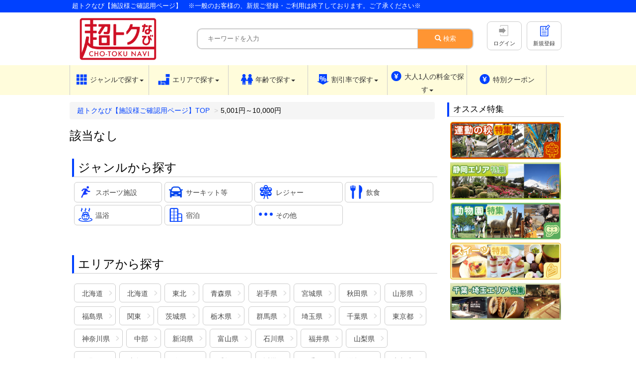

--- FILE ---
content_type: text/html; charset=UTF-8
request_url: https://cho-toku.jp/coupons/amount_result/3
body_size: 23335
content:
<!DOCTYPE html>
<html lang="ja" prefix="og: http://ogp.me/ns#">
<head>
<link rel="apple-touch-icon" href="https://cho-toku.jp/apple-touch-icon.png">
<meta http-equiv="X-UA-Compatible" content="IE=edge">
<meta name="viewport" content="width=device-width, initial-scale=1.0,minimum-scale=1.0"/>
<meta property="og:title" content="超トクなび【施設様ご確認用ページ】">
<meta property="og:type" content="article">
<meta property="og:description" content="超トクなび【施設様ご確認用ページ】　※一般のお客様の、新規ご登録・ご利用は終了しております。ご了承ください※">
<meta property="og:url" content="https://cho-toku.jp/coupons/amount_result/3">
<meta property="og:image" content="https://cho-toku.jp/img/master/logo_header.png">
<meta name="robots" content="noindex">
<meta http-equiv="Content-Type" content="text/html; charset=utf-8" /><title>超トクなび【施設様ご確認用ページ】 | 5,001円～10,000円 の検索結果</title>
<link href="/favicon.ico" type="image/x-icon" rel="icon"/><link href="/favicon.ico" type="image/x-icon" rel="shortcut icon"/><link rel="stylesheet" type="text/css" href="/css/bootstrap.min.css"/><link rel="stylesheet" type="text/css" href="/css/style.css"/><link rel="stylesheet" type="text/css" href="/css/slick.css"/><link rel="stylesheet" type="text/css" href="/css/slick-theme.css"/><link rel="stylesheet" type="text/css" href="/css/bootstrap-datepicker.min.css"/><script type="text/javascript" src="/js/jquery.min.js"></script><script type="text/javascript" src="/js/bootstrap.min.js"></script><script type="text/javascript" src="/js/slick.js"></script><script type="text/javascript" src="/js/jquery.autoKana.js"></script><script type="text/javascript" src="/js/bootstrap-datepicker.min.js"></script><script type="text/javascript" src="/js/bootstrap-datepicker.ja.min.js"></script><style>

</style>
</head>
<body>
	<header>
		<div class="h_container">
            <div class="chotoku_head_in cf">
				<h1 class="head_co">超トクなび【施設様ご確認用ページ】　※一般のお客様の、新規ご登録・ご利用は終了しております。ご了承ください※</h1>
				<script>
					$(function(){
						$('.touch').bind({
							touchstart: function() {
								$('.touch > li').show();
							}
						});
						$('.touch').bind({
							touchend: function() {
								$('.touch > li').show();
							}
						});
					});
				</script>
	  		            </div><!--/chotoku_head_in-->
  		</div><!---/h_container-->
  		<div class="hd_container">
			<ul class="hd_nav">
				<li class="hd_logo">
  					<h1 class="logo">
		  			<a href="/"><img src="/img/master/logo_header.png" alt="超トクなび【施設様ご確認用ページ】"/></a>  					</h1>
  				</li>

						
				<li class="hd_search">
															<form role="search" method="post" action="https://cho-toku.jp/coupons/freeword_result">
		<input type="text" placeholder="キーワードを入力" name="data[Search][keyword]">
		<button type="submit"><span class="glyphicon glyphicon-search" aria-hidden="true"></span> 検索</button>
</form>													</li>
				<li class="hd_login">
					<ul class="login_nav cf">
																	<li>
							<a class="btn_login" href="/chotokus/login">
								<dl>
									<dt><span class="head_ico login" aria-hidden="true"></span></dt>
									<dd>ログイン</dd>
								</dl>
							</a>
						</li>
						<li>
							<a class="btn_member" href="/chotokus/add">
								<dl>
									<dt><span class="head_ico regist" aria-hidden="true"></span></dt>
									<dd>新規登録</dd>
								</dl>
							</a>
						</li>
						 
										</ul>
				</li>
	  		  			</ul>
  		</div>
  	</header>

	<style>ul.navbar-nav li { width: 16% !important;}ul.dropdown-menu li { width: 100% !important;}</style>
<div class="navbar-waritoku container-fluid">
<nav class="container">

	<ul class="nav navbar-nav text-center">

	 
		<!-- ジャンルで探す -->
        <li class="dropdown menu1">
        	<a href="#" class="dropdown-toggle" data-toggle="dropdown" role="button" aria-expanded="false">
          		<p class="genre_ico menu_ico">ジャンルで<br class="sp">探す<span class="caret pc"></span></p>
        	</a>
          	<ul class="dropdown-menu menu1" role="menu">
																																																																																																																																																																																										<li>
				<a href="/coupons/category_result/8">スポーツ施設 </a>				</li>
															<li>
				<a href="/coupons/category_result/7">サーキット等</a>				</li>
																						<li>
				<a href="/coupons/category_result/5">レジャー</a>				</li>
															<li>
				<a href="/coupons/category_result/4">飲食</a>				</li>
															<li>
				<a href="/coupons/category_result/3">温浴</a>				</li>
															<li>
				<a href="/coupons/category_result/2">宿泊</a>				</li>
															<li>
				<a href="/coupons/category_result/1">その他</a>				</li>
							          	</ul>
		</li>
	 

	 
		<!-- エリアで探す -->
        <li class="dropdown menu2">
        	<a href="#" class="dropdown-toggle" data-toggle="dropdown" role="button" aria-expanded="false">
          		<p class="area_ico menu_ico" aria-hidden="true">エリアで<br class="sp">探す<span class="caret pc"></span></p>
        	</a>
          	<ul class="dropdown-menu menu2" role="menu">

					<!-- 通常エリア設定リスト -->
												<li><a href="/coupons/area_result/%E5%8C%97%E6%B5%B7%E9%81%93">北海道</a></li>
																<li><a href="/coupons/area_result/%E5%8C%97%E6%B5%B7%E9%81%93">北海道</a></li>
																<li><a href="/coupons/area_result/%E6%9D%B1%E5%8C%97">東北</a></li>
																<li><a href="/coupons/area_result/%E9%9D%92%E6%A3%AE%E7%9C%8C">青森県</a></li>
																<li><a href="/coupons/area_result/%E5%B2%A9%E6%89%8B%E7%9C%8C">岩手県</a></li>
																<li><a href="/coupons/area_result/%E5%AE%AE%E5%9F%8E%E7%9C%8C">宮城県</a></li>
																<li><a href="/coupons/area_result/%E7%A7%8B%E7%94%B0%E7%9C%8C">秋田県</a></li>
																<li><a href="/coupons/area_result/%E5%B1%B1%E5%BD%A2%E7%9C%8C">山形県</a></li>
																<li><a href="/coupons/area_result/%E7%A6%8F%E5%B3%B6%E7%9C%8C">福島県</a></li>
																<li><a href="/coupons/area_result/%E9%96%A2%E6%9D%B1">関東</a></li>
																<li><a href="/coupons/area_result/%E8%8C%A8%E5%9F%8E%E7%9C%8C">茨城県</a></li>
																<li><a href="/coupons/area_result/%E6%A0%83%E6%9C%A8%E7%9C%8C">栃木県</a></li>
																<li><a href="/coupons/area_result/%E7%BE%A4%E9%A6%AC%E7%9C%8C">群馬県</a></li>
																<li><a href="/coupons/area_result/%E5%9F%BC%E7%8E%89%E7%9C%8C">埼玉県</a></li>
																<li><a href="/coupons/area_result/%E5%8D%83%E8%91%89%E7%9C%8C">千葉県</a></li>
																<li><a href="/coupons/area_result/%E6%9D%B1%E4%BA%AC%E9%83%BD">東京都</a></li>
																<li><a href="/coupons/area_result/%E7%A5%9E%E5%A5%88%E5%B7%9D%E7%9C%8C">神奈川県</a></li>
																<li><a href="/coupons/area_result/%E4%B8%AD%E9%83%A8">中部</a></li>
																<li><a href="/coupons/area_result/%E6%96%B0%E6%BD%9F%E7%9C%8C">新潟県</a></li>
																<li><a href="/coupons/area_result/%E5%AF%8C%E5%B1%B1%E7%9C%8C">富山県</a></li>
																<li><a href="/coupons/area_result/%E7%9F%B3%E5%B7%9D%E7%9C%8C">石川県</a></li>
																<li><a href="/coupons/area_result/%E7%A6%8F%E4%BA%95%E7%9C%8C">福井県</a></li>
																<li><a href="/coupons/area_result/%E5%B1%B1%E6%A2%A8%E7%9C%8C">山梨県</a></li>
																<li><a href="/coupons/area_result/%E9%95%B7%E9%87%8E%E7%9C%8C">長野県</a></li>
																<li><a href="/coupons/area_result/%E5%B2%90%E9%98%9C%E7%9C%8C">岐阜県</a></li>
																<li><a href="/coupons/area_result/%E9%9D%99%E5%B2%A1%E7%9C%8C">静岡県</a></li>
																<li><a href="/coupons/area_result/%E6%84%9B%E7%9F%A5%E7%9C%8C">愛知県</a></li>
																<li><a href="/coupons/area_result/%E8%BF%91%E7%95%BF">近畿</a></li>
																<li><a href="/coupons/area_result/%E4%B8%89%E9%87%8D%E7%9C%8C">三重県</a></li>
																<li><a href="/coupons/area_result/%E6%BB%8B%E8%B3%80%E7%9C%8C">滋賀県</a></li>
																<li><a href="/coupons/area_result/%E4%BA%AC%E9%83%BD%E5%BA%9C">京都府</a></li>
																<li><a href="/coupons/area_result/%E5%A4%A7%E9%98%AA%E5%BA%9C">大阪府</a></li>
																<li><a href="/coupons/area_result/%E5%85%B5%E5%BA%AB%E7%9C%8C">兵庫県</a></li>
																<li><a href="/coupons/area_result/%E5%A5%88%E8%89%AF%E7%9C%8C">奈良県</a></li>
																<li><a href="/coupons/area_result/%E5%92%8C%E6%AD%8C%E5%B1%B1%E7%9C%8C">和歌山県</a></li>
																<li><a href="/coupons/area_result/%E4%B8%AD%E5%9B%BD">中国</a></li>
																<li><a href="/coupons/area_result/%E9%B3%A5%E5%8F%96%E7%9C%8C">鳥取県</a></li>
																<li><a href="/coupons/area_result/%E5%B3%B6%E6%A0%B9%E7%9C%8C">島根県</a></li>
																<li><a href="/coupons/area_result/%E5%B2%A1%E5%B1%B1%E7%9C%8C">岡山県</a></li>
																<li><a href="/coupons/area_result/%E5%BA%83%E5%B3%B6%E7%9C%8C">広島県</a></li>
																<li><a href="/coupons/area_result/%E5%B1%B1%E5%8F%A3%E7%9C%8C">山口県</a></li>
																<li><a href="/coupons/area_result/%E5%9B%9B%E5%9B%BD">四国</a></li>
																<li><a href="/coupons/area_result/%E5%BE%B3%E5%B3%B6%E7%9C%8C">徳島県</a></li>
																<li><a href="/coupons/area_result/%E9%A6%99%E5%B7%9D%E7%9C%8C">香川県</a></li>
																<li><a href="/coupons/area_result/%E6%84%9B%E5%AA%9B%E7%9C%8C">愛媛県</a></li>
																<li><a href="/coupons/area_result/%E9%AB%98%E7%9F%A5%E7%9C%8C">高知県</a></li>
																<li><a href="/coupons/area_result/%E4%B9%9D%E5%B7%9E.%E6%B2%96%E7%B8%84">九州.沖縄</a></li>
																<li><a href="/coupons/area_result/%E7%A6%8F%E5%B2%A1%E7%9C%8C">福岡県</a></li>
																<li><a href="/coupons/area_result/%E4%BD%90%E8%B3%80%E7%9C%8C">佐賀県</a></li>
																<li><a href="/coupons/area_result/%E9%95%B7%E5%B4%8E%E7%9C%8C">長崎県</a></li>
																<li><a href="/coupons/area_result/%E7%86%8A%E6%9C%AC%E7%9C%8C">熊本県</a></li>
																<li><a href="/coupons/area_result/%E5%A4%A7%E5%88%86%E7%9C%8C">大分県</a></li>
																<li><a href="/coupons/area_result/%E5%AE%AE%E5%B4%8E%E7%9C%8C">宮崎県</a></li>
																<li><a href="/coupons/area_result/%E9%B9%BF%E5%85%90%E5%B3%B6%E7%9C%8C">鹿児島県</a></li>
																<li><a href="/coupons/area_result/%E6%B2%96%E7%B8%84%E7%9C%8C">沖縄県</a></li>
																							<li><a href="/coupons/area_result/%E3%81%9D%E3%81%AE%E4%BB%96">その他</a></li>
									          	</ul>
			<iframe style="border: none; position: absolute; top: 0; left: 0; height: 100%; width: 100%; z-index: -1;" src="about:blank"></iframe>
        </li>
	 

	 
		<!-- 年齢で探す -->
        <li class="dropdown">
        	<a href="#" class="dropdown-toggle" data-toggle="dropdown" role="button" aria-expanded="false">
        		<p class="age_ico menu_ico" aria-hidden="true">年齢で<br class="sp">探す<span class="caret pc"></span></p>
        	</a>
          	<ul class="dropdown-menu menu3" role="menu">
            	<li>
					<a href="/coupons/year_result/baby">乳児（0～2才）</a>				</li>
				<li>
					<a href="/coupons/year_result/children">幼児（3～5才）</a>				</li>
				<li>
					<a href="/coupons/year_result/student">小学生（6～12才）</a>				</li>
				<li>
					<a href="/coupons/year_result/junior">大人（13才～）</a>				</li>
				<li>
					<a href="/coupons/year_result/senior">シニア（60才～）</a>				</li>
          	</ul>
		</li>
	 

	 
		<!-- 割引率で探す -->
        <li class="dropdown">
        	<a href="#" class="dropdown-toggle" data-toggle="dropdown" role="button" aria-expanded="false">
        		<p class="wari_ico menu_ico" aria-hidden="true">割引率で<br class="sp">探す<span class="caret pc"></span></p>
        	</a>
          	<ul class="dropdown-menu menu4" role="menu">
	            <li>
					<a href="/coupons/discount_result/20">20%OFF～</a>				</li>
				<li>
					<a href="/coupons/discount_result/50">50%OFF～</a>				</li>
          	</ul>
		</li>
	 

	 
		<!-- 大人1人の料金で探す -->
        <li class="dropdown">
            <a href="#" class="dropdown-toggle" data-toggle="dropdown" role="button" aria-expanded="false">
            	<p class="yen_ico menu_ico" aria-hidden="true">大人1人の<br class="sp">料金で探す<span class="caret pc"></span></p>
        	</a>
          	<ul class="dropdown-menu menu5" role="menu">
            	<li>
					<a href="/coupons/amount_result/0">1,000円以内</a>				</li>
				<li>
					<a href="/coupons/amount_result/1">1,001円～3,000円</a>				</li>
				<li>
					<a href="/coupons/amount_result/2">3,001円～5,000円</a>				</li>
				<li>
					<a href="/coupons/amount_result/3">5,001円～10,000円</a>				</li>
				<li>
					<a href="/coupons/amount_result/4">10,001円以上</a>				</li>
          	</ul>
		</li>
	 

	 
		<!-- 特別クーポンで -->
		<li class="dropdown original">
        	<a href="/coupons/brn_result/special_result">
        		<p class="yen_ico menu_ico"><span class="sp_0">特別クーポン</span><span class="sp_1"></span><br class="sp"><span class="sp_2"></p>
        	</a>
		</li>
	 
    </ul>

</nav>
</div>



    <div id="mainarea" class="default">
        <div class="detail_l">
        				
<!-- top -->
<!-- TOP＞XXの検索結果 -->
<ol class="breadcrumb">
<li><a href="/">超トクなび【施設様ご確認用ページ】TOP</a></li>
<li>5,001円～10,000円</li>
</ol>

	<h3>該当なし</h3>



		</div>

	 		<div class="container">
									<div class="detail_r">
					<div id="banner_area">
    <h3 class="title">オススメ特集</h3>
	<ul>
		<li><a href="/coupons/brn_result/運動の秋"><img src="/img/bnr/221028_sports_bnr.jpg" alt="運動の秋" /></a></li>
		<li><a href="/coupons/brn_result/静岡"><img src="/img/bnr/221021_shizuoka_bnr.jpg" alt="静岡特集" /></a></li>
		<li><a href="/coupons/brn_result/動物園"><img src="/img/bnr/221014_zoo_bnr.jpg" alt="動物園特集" /></a></li>
		<li><a href="/coupons/brn_result/スイーツ"><img src="/img/bnr/221007_sweets_bnr.jpg" alt="スイーツ特集" /></a></li>
		<li><a href="/coupons/brn_result/埼玉・千葉"><img src="/img/bnr/220923_chibasaitama_bnr.jpg" alt="埼玉・千葉特集" /></a></li>
	</ul>
</div><!--banner_area-->				</div>
					
				<div class="detail_l">
			<ul class="search_infomation cf">
			    			<li class="search_n">
					<div id="menu_genre">
<h3 class="title">ジャンルから探す</h3>
<ul class="cf">
<!-- ジャンルから探す -->
																											<li>
		<a href="/coupons/category_result/8">
						<span><img src="https://manage.cho-toku.jp/img/icon/sports.png" alt=""/></span>
			<span>スポーツ施設 </span>
    	</a>
	</li>
			<li>
		<a href="/coupons/category_result/7">
						<span><img src="https://manage.cho-toku.jp/img/icon/circuit.png" alt=""/></span>
			<span>サーキット等</span>
    	</a>
	</li>
				<li>
		<a href="/coupons/category_result/5">
						<span><img src="https://manage.cho-toku.jp/img/icon/leisure.png" alt=""/></span>
			<span>レジャー</span>
    	</a>
	</li>
			<li>
		<a href="/coupons/category_result/4">
						<span><img src="https://manage.cho-toku.jp/img/icon/food.png" alt=""/></span>
			<span>飲食</span>
    	</a>
	</li>
			<li>
		<a href="/coupons/category_result/3">
						<span><img src="https://manage.cho-toku.jp/img/icon/onyoku.png" alt=""/></span>
			<span>温浴</span>
    	</a>
	</li>
			<li>
		<a href="/coupons/category_result/2">
						<span><img src="https://manage.cho-toku.jp/img/icon/stay.png" alt=""/></span>
			<span>宿泊</span>
    	</a>
	</li>
			<li>
		<a href="/coupons/category_result/1">
						<span><img src="https://manage.cho-toku.jp/img/icon/other.png" alt=""/></span>
			<span>その他</span>
    	</a>
	</li>
	</ul>
</div>				</li>
						    			<li class="search_n">
					<h3 class="title">エリアから探す</h3>
<div id="menu_area">
<ul>
	<!-- 通常エリア設定リスト -->
						<li><a href="/coupons/area_result/%E5%8C%97%E6%B5%B7%E9%81%93">北海道</a></li>
								<li><a href="/coupons/area_result/%E5%8C%97%E6%B5%B7%E9%81%93">北海道</a></li>
								<li><a href="/coupons/area_result/%E6%9D%B1%E5%8C%97">東北</a></li>
								<li><a href="/coupons/area_result/%E9%9D%92%E6%A3%AE%E7%9C%8C">青森県</a></li>
								<li><a href="/coupons/area_result/%E5%B2%A9%E6%89%8B%E7%9C%8C">岩手県</a></li>
								<li><a href="/coupons/area_result/%E5%AE%AE%E5%9F%8E%E7%9C%8C">宮城県</a></li>
								<li><a href="/coupons/area_result/%E7%A7%8B%E7%94%B0%E7%9C%8C">秋田県</a></li>
								<li><a href="/coupons/area_result/%E5%B1%B1%E5%BD%A2%E7%9C%8C">山形県</a></li>
								<li><a href="/coupons/area_result/%E7%A6%8F%E5%B3%B6%E7%9C%8C">福島県</a></li>
								<li><a href="/coupons/area_result/%E9%96%A2%E6%9D%B1">関東</a></li>
								<li><a href="/coupons/area_result/%E8%8C%A8%E5%9F%8E%E7%9C%8C">茨城県</a></li>
								<li><a href="/coupons/area_result/%E6%A0%83%E6%9C%A8%E7%9C%8C">栃木県</a></li>
								<li><a href="/coupons/area_result/%E7%BE%A4%E9%A6%AC%E7%9C%8C">群馬県</a></li>
								<li><a href="/coupons/area_result/%E5%9F%BC%E7%8E%89%E7%9C%8C">埼玉県</a></li>
								<li><a href="/coupons/area_result/%E5%8D%83%E8%91%89%E7%9C%8C">千葉県</a></li>
								<li><a href="/coupons/area_result/%E6%9D%B1%E4%BA%AC%E9%83%BD">東京都</a></li>
								<li><a href="/coupons/area_result/%E7%A5%9E%E5%A5%88%E5%B7%9D%E7%9C%8C">神奈川県</a></li>
								<li><a href="/coupons/area_result/%E4%B8%AD%E9%83%A8">中部</a></li>
								<li><a href="/coupons/area_result/%E6%96%B0%E6%BD%9F%E7%9C%8C">新潟県</a></li>
								<li><a href="/coupons/area_result/%E5%AF%8C%E5%B1%B1%E7%9C%8C">富山県</a></li>
								<li><a href="/coupons/area_result/%E7%9F%B3%E5%B7%9D%E7%9C%8C">石川県</a></li>
								<li><a href="/coupons/area_result/%E7%A6%8F%E4%BA%95%E7%9C%8C">福井県</a></li>
								<li><a href="/coupons/area_result/%E5%B1%B1%E6%A2%A8%E7%9C%8C">山梨県</a></li>
								<li><a href="/coupons/area_result/%E9%95%B7%E9%87%8E%E7%9C%8C">長野県</a></li>
								<li><a href="/coupons/area_result/%E5%B2%90%E9%98%9C%E7%9C%8C">岐阜県</a></li>
								<li><a href="/coupons/area_result/%E9%9D%99%E5%B2%A1%E7%9C%8C">静岡県</a></li>
								<li><a href="/coupons/area_result/%E6%84%9B%E7%9F%A5%E7%9C%8C">愛知県</a></li>
								<li><a href="/coupons/area_result/%E8%BF%91%E7%95%BF">近畿</a></li>
								<li><a href="/coupons/area_result/%E4%B8%89%E9%87%8D%E7%9C%8C">三重県</a></li>
								<li><a href="/coupons/area_result/%E6%BB%8B%E8%B3%80%E7%9C%8C">滋賀県</a></li>
								<li><a href="/coupons/area_result/%E4%BA%AC%E9%83%BD%E5%BA%9C">京都府</a></li>
								<li><a href="/coupons/area_result/%E5%A4%A7%E9%98%AA%E5%BA%9C">大阪府</a></li>
								<li><a href="/coupons/area_result/%E5%85%B5%E5%BA%AB%E7%9C%8C">兵庫県</a></li>
								<li><a href="/coupons/area_result/%E5%A5%88%E8%89%AF%E7%9C%8C">奈良県</a></li>
								<li><a href="/coupons/area_result/%E5%92%8C%E6%AD%8C%E5%B1%B1%E7%9C%8C">和歌山県</a></li>
								<li><a href="/coupons/area_result/%E4%B8%AD%E5%9B%BD">中国</a></li>
								<li><a href="/coupons/area_result/%E9%B3%A5%E5%8F%96%E7%9C%8C">鳥取県</a></li>
								<li><a href="/coupons/area_result/%E5%B3%B6%E6%A0%B9%E7%9C%8C">島根県</a></li>
								<li><a href="/coupons/area_result/%E5%B2%A1%E5%B1%B1%E7%9C%8C">岡山県</a></li>
								<li><a href="/coupons/area_result/%E5%BA%83%E5%B3%B6%E7%9C%8C">広島県</a></li>
								<li><a href="/coupons/area_result/%E5%B1%B1%E5%8F%A3%E7%9C%8C">山口県</a></li>
								<li><a href="/coupons/area_result/%E5%9B%9B%E5%9B%BD">四国</a></li>
								<li><a href="/coupons/area_result/%E5%BE%B3%E5%B3%B6%E7%9C%8C">徳島県</a></li>
								<li><a href="/coupons/area_result/%E9%A6%99%E5%B7%9D%E7%9C%8C">香川県</a></li>
								<li><a href="/coupons/area_result/%E6%84%9B%E5%AA%9B%E7%9C%8C">愛媛県</a></li>
								<li><a href="/coupons/area_result/%E9%AB%98%E7%9F%A5%E7%9C%8C">高知県</a></li>
								<li><a href="/coupons/area_result/%E4%B9%9D%E5%B7%9E.%E6%B2%96%E7%B8%84">九州.沖縄</a></li>
								<li><a href="/coupons/area_result/%E7%A6%8F%E5%B2%A1%E7%9C%8C">福岡県</a></li>
								<li><a href="/coupons/area_result/%E4%BD%90%E8%B3%80%E7%9C%8C">佐賀県</a></li>
								<li><a href="/coupons/area_result/%E9%95%B7%E5%B4%8E%E7%9C%8C">長崎県</a></li>
								<li><a href="/coupons/area_result/%E7%86%8A%E6%9C%AC%E7%9C%8C">熊本県</a></li>
								<li><a href="/coupons/area_result/%E5%A4%A7%E5%88%86%E7%9C%8C">大分県</a></li>
								<li><a href="/coupons/area_result/%E5%AE%AE%E5%B4%8E%E7%9C%8C">宮崎県</a></li>
								<li><a href="/coupons/area_result/%E9%B9%BF%E5%85%90%E5%B3%B6%E7%9C%8C">鹿児島県</a></li>
								<li><a href="/coupons/area_result/%E6%B2%96%E7%B8%84%E7%9C%8C">沖縄県</a></li>
											<li><a href="/coupons/area_result/%E3%81%9D%E3%81%AE%E4%BB%96">その他</a></li>
			</ul>
</div>				</li>
			      		</ul>
		</div>
			
			</div><!-- container -->

			<div id="sidearea">
			<div class="row_new">
				<div class="loginarea sp">
					<p class="small">クーポンのご利用にはログインが必要です</p>
					<a class="btn" href="/chotokus/login"><span class="glyphicon glyphicon-log-in" aria-hidden="true"></span> ログイン</a>

					<p class="small">初めてのご利用には新規登録が必要です</p>
					<a class="submit_btn" href="/chotokus/add"><span class="glyphicon glyphicon-user" aria-hidden="true"></span> 新規登録</a>
				</div>
			</div>
		</div>
		
	</div><!-- mainarea -->

	<footer>
		<div class="container">
			<nav>
<div class="footer_nav cf">
<p>
<img src="/img/master/logo_footer.png" alt=""/></p>
<a href="/infos/contact">お問い合わせ</a><a href="https://www.ny-x.co.jp/company/profile" target="_blank">運営会社概要</a><a href="/pages/terms.html">ご利用規約</a><a href="/pages/privacypolicy.html">プライバシーポリシー</a><a href="/pages/tokusho.html">特定商取引法に基づく表示</a><a href="/pages/ryokou.html">旅行業法に基づく表記</a><a href="/pages/faq.html">FAQ</a></div>
</nav>
<p class="foot_copy"><span class="pc">Copyright &copy; NYX All Rights Reserved.</span><span class="sp">Copyright © NYX All Rights Reserved.</span></p>		</div>
	</footer>

	
<!-- Google tag (gtag.js) -->
<script async src="https://www.googletagmanager.com/gtag/js?id=G-P79G5QML47"></script>
<script>
  window.dataLayer = window.dataLayer || [];
  function gtag(){dataLayer.push(arguments);}
  gtag('js', new Date());

  gtag('config', 'G-P79G5QML47');
</script>
	<script>
	
		$('#ChotokuExpiration').datepicker({
			language:'ja'
		});
	</script>
</body>
</html>

--- FILE ---
content_type: text/css
request_url: https://cho-toku.jp/css/style.css
body_size: 84365
content:
@charset "UTF-8";
/* CSS Document */
html{
    font-size: 62.5%;
}
body{
	font-family:"メイリオ", Meiryo, sans-serif;
    font-size: 1.4em;
    line-height: 1.4;
    width: 100%;
     -webkit-text-size-adjust: 100%;
}
* {
    -webkit-box-sizing: border-box;
    -moz-box-sizing: border-box;
    box-sizing: border-box;
}

a{
	text-decoration:none;
	font-weight:normal;
    color:#0041ff;
}
a.btn{
	font-weight:bold;
}

a:hover{
    color:#ff0000;
    text-decoration: none;
}

.footer_nav a, .breadcrumb a {
	color:#0041ff;
}

.footer_nav a:hover, .breadcrumb a:hover {
	color:#ff0000;
}

body select{
    font-size: 16px;
}

a:focus{
    
}
.center{
    text-align: center;
}

.h1,.h2,.h3,.h4,.h5,.h6,h1,h2,h3,h4,h5,h6{
    font-family:inherit;
    font-weight:normal;
    line-height:1.1;
    color:inherit;
    padding: 0;
    margin: 0 0 8px 0;
}
.h1,h1{font-size:36px}
.h2,h2{font-size:30px}
.h3,h3{font-size:24px}
.h4,h4{font-size:18px}
.h5,h5{font-size:14px}
.h6,h6{font-size:12px}

.pd10{
    padding: 10px;
}

#menu_genre ul li a:hover , #menu_area ul li a:hover,ul.couponlist li , .mycoupon_list a:hover{
	text-decoration:none;
	background:#fff6cc;
	}

.container{
    width: 1000px;
    padding:0 5px;
    margin: 0 auto;
}
.cont_row{
    width: 100%;
    padding:0 5px;
    margin: 0 auto;
}
[type="checkbox"]{
    margin: 4px;
}
.breadcrumb {
    padding: 8px 15px;
    margin-bottom: 20px;
    list-style: none;
    background: #f5f5f5;
    border-radius: 4px;
}
.breadcrumb>li{display:inline-block}
.breadcrumb>li+li:before{
    padding:0 5px;
    color:#ccc;
    content:">"
}

a.btn{
/*-webkit-appearance: none;*/
/*-webkit-appearance: button;*/
}
.btn{
padding: 10px 0;
font-size: 140%;
width: 100%;
font-weight: bold;
line-height: 1.3333333;
border-radius: 6px;
color: #fff;
background: #f24f52;
background: -moz-linear-gradient(top, #f24f52 0%, #bf1a20 100%);
background: -webkit-linear-gradient(top, #f24f52 0%,#bf1a20 100%);
background: -webkit-gradient(linear, left top, left bottom, from(#f24f52), color-stop(0.5, #bf1a20), to(#bf1a20));
background: linear-gradient(to bottom, #f24f52 0%,#bf1a20 100%);
filter: progid:DXImageTransform.Microsoft.gradient( startColorstr='#f24f52', endColorstr='#bf1a20',GradientType=0 );
padding: -webkit-14px 0 10px;
-webkit-appearance: none;
border: solid 1px #BF1A20;
display: inline-block;
padding: 6px 12px;
text-align: center;
white-space: nowrap;
vertical-align: middle;
-ms-touch-action: manipulation;
touch-action: manipulation;
cursor: pointer;
-webkit-user-select: none;
-moz-user-select: none;
-ms-user-select: none;
user-select: none;
}

.btn:hover,.btn:active{
color: #fff;
background: #bf1a20;
border-color:solid 1px #bf1a20;
}
.btn:visited{
color: #fff;
}
.lg_btn{
padding: 10px 0;
text-align: center;
font-size: 140%;
width: 100%;
font-weight: bold;
line-height: 1.3333333;
border-radius: 6px;
color: #fff;
background: #fc3535;
border:solid 1px #0041ff;
    display: block;
}
.lg_btn:hover,.lg_btn:active{
color: #fff;
background: #0041ff;
}
.lg_btn_n{
padding: 10px 0;
text-align: center;
font-size: 140%;
width: 100%;
font-weight: bold;
line-height: 1.3333333;
border-radius: 6px;
color: #fff;
background: #b5b4b4;
border:solid 1px #999;
display: block;
}

label{
display: inline-block;
max-width: 100%;
margin-bottom: 5px;
/*font-weight: 700;*/
}
fieldset {
    min-width: 0;
    padding: 0;
    margin: 0;
    border: 0;
}
.general{
    padding:6px 6px 10px 6px;
}

@media (max-width:640px){
    .container{
        width:100%;
        padding: 0 6px;
    }
.general{
    width: 100%;
    padding: 6px;
}
.lg_btn{/*
background: #f24f52;
background: -moz-linear-gradient(top,  #f24f52 0%, #0041ff 100%);
background: -webkit-linear-gradient(top,  #f24f52 0%,#0041ff 100%);
background: -webkit-gradient(linear, left top, left bottom, from(#f24f52), color-stop(0.5, #0041ff), to(#0041ff));
background: linear-gradient(to bottom,  #f24f52 0%,#0041ff 100%);
filter: progid:DXImageTransform.Microsoft.gradient( startColorstr='#f24f52', endColorstr='#0041ff',GradientType=0 );*/
padding:-webkit-14px 0 10px;
/*-webkit-appearance: button;*/
-webkit-appearance: none;
border:solid 1px #0041ff;
}
.btn{
padding:-webkit-14px 0 10px;
/*-webkit-appearance: button;*/
border: solid 1px #BF1A20;
}
.lg_btn:hover,.lg_btn:active{
color: #fff;
background: #0041ff;
}
    
.breadcrumb {
    padding: 8px 10px;
    margin: 10px 4px 10px;
    list-style: none;
    background: #8e1c24;
    border-radius: 4px;
    color: #ffffff;
}
}


@media screen and (max-width: 640px) {	
#mainarea.col-xs-12{
	padding:0;
}
}

ul{
	padding:0;
    margin: 0;
    box-sizing: border-box;
}
li {
	list-style-type:none;
	margin:0;
	padding:0;
    box-sizing: border-box;
	}

dl,dt,dd{
    list-style-type:none;
	margin:0;
	padding:0;
    box-sizing: border-box;
}
/*
img{
    width: 100%;
}
*/
.sp {
    display: none;
}
 /*
.shadow{
   -webkit-box-shadow:0 3px 3px rgba(0, 0, 0, 0.3);
    -moz-box-shadow:0 3px 3px rgba(0, 0, 0, 0.3);
    box-shadow:0 3px 3px rgba(0, 0, 0, 0.3);
}
*/

.row{
	margin:0;
}

.text-red{
	color:#e90000;
}
.text-big{
	font-size:115%;
}
.text-bold{
	font-weight:bold;
}
h3.title {
    margin: 15px 0 10px;
	border-left:4px solid #0041ff;
	padding:5px 5px 5px 8px;
	font-weight:normal;
    border-bottom: 1px solid #ccc;
    clear: both;
}

h4{
	/*font-weight:bold;*/
}
h4.title{
	border-bottom:1px solid #8e1c24;
	padding:10px 0 4px 0;
	margin:20px 0 0 0;
}
h5.title{
	/*font-weight:bold;*/
	font-size:115%;
	padding:5px;
	background:#FAF3ED;
	margin:20px 0 0 0;
}



.margin5 { margin: 5px; }
.mb10 { margin-bottom: 10px; }
.mb20 { margin-bottom: 20px; }
.mb30 { margin-bottom: 30px; }
.mt10 { margin-top: 10px; }
.mt20 { margin-top: 20px; }
.mt30 { margin-top: 30px; }
.margin0 { margin: 0; }
.padding0{ padding:0;}

hr{
    margin-top:10px;
    margin-bottom:10px;
    border:0;
    border-top:1px solid #ccc;
    clear: both;
}

.cf:after {  
  content: ".";   
  display: block;   
  height: 0;   
  clear: both;   
  visibility: hidden;  
}
.cf { /*display: inline-table; */}



.pagination_outer{
    width: 100%;
    padding: 10px;
}
.pagination{
    width: 40%;
height: 45px;
 padding: 10px 0;
    margin: 0 0 0 35%;
}
.pagination nav{

}
.pagination li a{
    position: relative;
    float: left;
    padding: 6px 12px;
    margin-left: -1px;
    line-height: 1.42857143;
    color: #8e1c24;
    text-decoration: none;
    background: #fff;
    border: 1px solid #ddd;
}
.pagination li a:hover{
    z-index: 2;
color: #23527c;
background: #eee;
}
@media screen and (max-width: 640px){
.pagination {
    width: 100%;
    height: 40px;
    padding: 0 10%;
    margin: 0 auto;
}
.pagination_outer{
        padding: 0 0 10px 15%
    }
.pagination_outer .pagination{
width: 80%;
height: 45px;
padding: 10px 0;
margin:0;
}
}
/*------header----------------------------------------*/
header{
	/*border-top:7px solid #0041ff;*/
    background: #fff;
	padding: 0;
}

header .hd_container{
width: 1000px;
    /*height: 100px;*/
    margin: 0 auto;
    background: #fff;
    box-sizing: border-box;
    
}

@media screen and (max-width: 640px){
header .hd_container{
width: 100%;
margin: 0;
}
}

/*------header NAVI----------------------------------------*/
header .hd_nav{
    width: 100%;
    display: flex;
    align-items: center;
    padding-top: 10px;
    padding-bottom: 10px;
}
header .hd_nav li{
    box-sizing: border-box;
}
header .hd_nav .hd_logo{
    padding: 0 0 0 2%;
    order: 1;
    flex-basis: 25%;
}
header .hd_nav .hd_logo h1{
    padding: 0;
    margin: 0;
    line-height: 0;
}
header .hd_nav .hd_login{
    order: 3;
    flex-basis: 18%;
    text-align: right;
    padding-right: 10px;
}
header .hd_nav .hd_search{
    order: 2;
    flex-basis: 57%;
}
header .hd_nav .hd_search form {
    padding: 6px 6px;
}
.login_nav.cf {
    text-align: right;  
    display: inline-block;  
}
header .hd_nav .hd_search input{
    width: 80%;
    height: 42px;
    padding: 10px 20px;
    border-radius: 10px 0 0 10px;
    border: solid 2px #ccc;
    margin: 0;
}
header .hd_nav .hd_search button{
    width: 20%;
    height: 42px;
    color: #fff;
    padding: 10px 20px;
    border-radius:0 10px 10px 0;
    border: solid 2px #ccc;
    border-left: none;
    margin: 0 0 0 -5px;
    background: #FF9533;
}

header .h_container{
    width: 100%;
    background: #0041ff;
    margin: 0;
}

header h1.head_co{
    font-size: 90%;
    line-height: 1.2;
    color: #fff;
    margin: 0;
    background: #0041ff;
    width: 100%;
}
header .chotoku_head_in{
    width: 1000px;
    position: relative;
    padding: 5px 0 5px 5px;
    margin: 0 auto!important;
    clear: both;
}

.hd_login .login-hd-button{
    font-weight: normal;
    margin: 25px 0 0 0;
    width: 100%;
}

.hd_login .login-hd-button .btn-sm{
    font-size: 70%;
    width: 46%;
    padding:11px 0;
    margin: 0 1% 0 0;
}
.hd_login .login-hd-button .btn-danger{
    font-size: 70%;
    width: 46%;
    padding:10px 0;
    margin: 0 0 0 1%;
}
header .hd_nav .hd_logo img{
    max-width: 155px;
    height: auto;
}

header .hd_nav .chotoku_logo{
    width: 25%;
    padding: 0 2% 0 0;
}

header .hd_nav .chotoku_logo img{
    float: right;
    max-height:  90px;
    width: auto;
}
header .hd_nav .space{
    width: 50%;
}



@media screen and (max-width: 640px){
header .hd_nav{
flex-wrap: wrap;
}
header h1.head_co{
    margin: 0;
    width: 100%;
    font-size: 85%;
}
header .hd_container{
    position: relative;
}
header .chotoku_head_in{
    width: 100%;
    position: relative;
}
header .hd_nav .hd_search{
    background: #e3e3e3;
    box-sizing: border-box;
    order: 4;
    flex-basis: 100%;
}
header .hd_nav .hd_logo{
    flex-basis: 50%;
}
header .hd_nav .hd_logo img{
    width: auto;
    max-width: 108px;
    height: auto;
    padding: 0 0 10px 0;
}
header .hd_nav .chotoku_logo{
    width: 44%;
    position: absolute;
    padding: 0;
    top: 0;
    right: 10px;
    max-height: 60px;
}
header .hd_nav .chotoku_logo img{
    width: 110px;
}
    
    
header .hd_nav .hd_login{
    flex-basis: 50%;
}
header .hd_search .input-lg{
    height: 40px;
    padding: 5px 10px;
    font-size: 16px;
    line-height: 1.2;
    max-height: 40px;
    min-height: 40px;
}
    
header .hd_nav .hd_search input{
    width: 75%;
    font-size: 16px;
    padding: 6px 0 9px 5px;
    border-radius: 5px 0 0 5px;
    border: solid 1px #ccc;
    margin: 0 0 0 0;
    max-height: 39px;
    min-height: 39px;
}
header .hd_nav .hd_search button{
    width: 24%;
    color: #fff;
    padding: 9px 0 8px;
    border-radius:0 5px 5px 0;
    border: solid 1px #ccc;
    border-left: none;
    margin: 0 0 0 -8px;
    background: #FF9533;
    max-height: 40px;
    min-height: 40px;
}


.output .hd_container{
    height: 70px !important;
}
    
.foot_link_page .hd_nav .hd_search{
    display: none;
    height:0;
    padding:0;
    width:0%;
}
.foot_link_page header{
        margin: 0 0 15px 0;
    }
.foot_link_page header .hd_container{
    position: relative;
}
}

@media screen and (max-width: 320px){
    header .hd_nav .hd_logo{
        max-height: 65px;
    }
    header .hd_nav .hd_logo img{
        max-height: 65px;
    }
    header .hd_nav .hd_login{
        padding: 0;
        max-height: 65px;
    }
    .hd_login .login-hd-button{
        margin: 10px 0 0 0;
    }
    .output .hd_container{
        height: 70px !important;
    }
}
.search{
	padding:15px;
}

/*--------- seach ---------------------------*/

.seach_area{
    width: 650px;
    background: #fff;
    padding: 20px;
    border-radius: 6px;
    margin: 20px 0 20px 20px;
    z-index: 10;
}
.seach_area p{
    margin: 4px 0 6px;
}
.seach_area .l_gray{
    color: #777;
}
.seach_area .d_red{
    display: inline-block;
    width: 82px;
    min-width: 82px;
    color: #012dad;
}
.seach_area ul{
	padding:0;
    margin: 0;
    height: auto;
}
.seach_area h3{
    padding: 0 0 3px 0;
    border-bottom: 1px solid #ccc;
    margin: 0 0 10px 0;
}
.seach_area h3.seach_title{
    border-bottom: 1px solid #b5c8ff;
    padding: 0;
    margin: 0 0 15px 0;
}
.seach_area .seach_title:before{
    margin: 0 5px 10px 0;
    content: " ";
    display: inline-block;
    width: 32px;
    height: 32px;
    background: url('/img/master/ico_search.png') no-repeat;
    background-size: contain;
    vertical-align: middle;
    line-height: 1;
    padding: 5px 0 0 0;
}

.seach_area .top_genre_sc ul li,
.seach_area .top_area_sc ul li {
    float: left;
    width: 95px;
    margin: 5px 0 10px 0;
}

.seach_area h3 span{
    font-size: 60%;
}

.seach_area h4{
    margin: 8px 0 4px;
}
.seach_list_btn h4{
    margin: 4px 0 4px;
}
.seach_area .normal{
    font-size: 110%;
}
.seach_area h4.top_genre:before{
    margin: 0 4px 4px 0;
    content: " ";
    display: inline-block;
    width: 18px;
    height: 18px;
    background: url('/img/master/ico_genre.png') no-repeat;
    background-size: contain;
    vertical-align: middle;
}

.seach_area h4.top_area:before{
    margin: 0 4px 4px 0;
    content: " ";
    display: inline-block;
    width: 18px;
    height: 18px;
    background: url('/img/master/ico_area.png') no-repeat;
    background-size: contain;
    vertical-align: middle;
}

.seach_area h4.top_object:before{
    margin: 0 4px 4px 0;
    content: " ";
    display: inline-block;
    width: 18px;
    height: 18px;
    background: url('/img/master/ico_age.png') no-repeat;
    background-size: contain;
    vertical-align: middle;
}

.seach_area h4.top_discount:before{
    margin: 0 4px 4px 0;
    content: " ";
    display: inline-block;
    width: 18px;
    height: 18px;
    background: url('/img/master/ico_wari.png') no-repeat;
    background-size: contain;
    vertical-align: middle;
}

.seach_area h4.top_money:before{
    margin: 0 4px 4px 0;
    content: " ";
    display: inline-block;
    width: 18px;
    height: 18px;
    background: url('/img/master/ico_yen.png') no-repeat;
    background-size: contain;
    vertical-align: middle;
}
.top_genre_sc .prefecture{
    margin: 0;
}
.prefecture{
    margin: 0 10px 0 0;
}
.seach_area .money_list li{
    text-align: center;
    float: left;
    margin: 0;
    padding: 0 5px;
    width: 10%;
    box-sizing: border-box;
}
.seach_area .money_list li:first-child,
.seach_area .money_list li:last-child{
    margin: 0;
    padding: 0;
    width: 45%;
}
.seach_area .checkbox{
    margin: 0 10px 0 0;
}

.seach_area .chain{
    margin: 0 0 0 92px;
}
.seach_area hr{
    border-top: dotted 1px #ccc;
    clear: both;
}

@media screen and (max-width:640px) {
.seach_area .checkbox{
    display: block;
}
.seach_area .drop-down dl{
    float: left;
    padding: 0;
    width: 45%;
    margin: 1% 2.5%;
    /*border: solid 1px #ccc;*/
    /*z-index: 0;*/
}
.seach_area .drop-down dl dt,
.seach_area .drop-down dl dd{
    margin: 0;
    padding: 0;
    /*position: relative;*/
    /*z-index: 0;*/
}
.seach_area .drop-down dl ul{
    background: #fff;
    opacity: 1;
    border: solid 1px #333;
    border-radius: 6px;
    width: 100%;
    /*position: absolute;
    top: 0;
    left: 0;
    z-index: 100;*/
}
.seach_area .drop-down dl ul li{
    padding: 6px 10px;
    font-size: 110%;
    background: #fff;
    border-bottom: dotted 1px #ccc;
    line-height: 1.3;
    opacity: 1;
    /*z-index: 200;*/
    width: 100%;
}
.seach_area .drop-down .close-btn{
    background: #f2f2f2;
    padding: 8px 12px;
    display: block;
    }
.seach_area .drop-down input{
    /*position: relative;
    z-index: 0;*/
    border-radius: 4px;
    width: 100%;
    font-size: 120%;
    padding: 5px 0;
    border: solid 1px #999;
background: #fff8db;
background: -moz-linear-gradient(top, #fff8db 0%, #fff6cc 50%, #fff1b7 100%);
background: -webkit-linear-gradient(top, #fff8db 0%,#fff6cc 50%,#fff1b7 100%);
background: linear-gradient(to bottom, #fff8db 0%,#fff6cc 50%,#fff1b7 100%);
filter: progid:DXImageTransform.Microsoft.gradient( startColorstr='#fff8db', endColorstr='#fff1b7',GradientType=0 );
}
    
.seach_area .drop-down .no_data_btn{
    border: solid 1px #ccc;
    background: #f2f2f2;
}

.seach_area .drop-down .chain{
    margin: 1% 2.5%;
}
.seach_area .drop-down .chain_box{
    width: 100%;
    margin: 5px 0 10px 0;
    }
.seach_area .drop-down .checkbox input{
        width: auto;
}
.seach_area .top_genre_sc ul li,
.seach_area .top_area_sc ul li {
    margin: 3px 1% 7px 0;
    float: left;
    width: 32%;
}
.seach_area .top_area_sc dd ul {
    padding-left: 0 !important;
}
.seach_area .top_area_sc dd ul li {
    float: initial !important;
    margin: 0 !important;
}
.seach_area .top_area_sc dd ul li:first-child {
    border-radius: 6px 6px 0 0;
}
.seach_area .top_area_sc dd ul li:last-child {
    border-radius: 0 0 6px 6px;
}

}


.seach_container{
width: 100%;
height: auto;
margin: -1px 0 0 0;
padding: 0;
border-top: 1px solid #fffcdb;
border-bottom: 1px solid #fffcdb;
background: url(/img/master/main_back_img.jpg) no-repeat;
background-position: center bottom 0;
/*background-position: -330px -350px;*/
z-index: 1;
}

.seach_list_btn{
    width: 100%;
    margin: 0;
    padding: 0 0 15px 0 !important;
}
.seach_list_btn li{
    height: auto;
    float: left;
    width: 25.5%;
    margin: 0 3.5% 0 0;
    padding: 0;
    /*border: solid 1px #ccc;*/
}
.seach_list_btn li:last-child{
    width: 42%;
    margin: 0;
}

.seach_list_btn li select{
    padding: 4px 0;
    width: 100%;
}
input.submit,
button.submit,
.submit input, .submit_btn{
    font-size: 120%;
    color: #fff;
    width: 100%;
    padding: 10px 0;
    margin: 0;
    display: inline-block;
background: #ffb247;
background: -moz-linear-gradient(top,  #ffb247 0%, #ff8c00 100%);
background: -webkit-linear-gradient(top,  #ffb247 0%,#ff8c00 100%);
background: linear-gradient(to bottom,  #ffb247 0%,#ff8c00 100%);
filter: progid:DXImageTransform.Microsoft.gradient( startColorstr='#ffb247', endColorstr='#ff8c00',GradientType=0 );
    border: none;
    border-radius: 4px;
}
input.submit:hover,input.submit:active,
button.submit:hover,button.submit:active,
.submit input:hover,.submit input:active{
background: #ffa047;
background: -moz-linear-gradient(top,  #ffa047 0%, #ff6100 100%);
background: -webkit-linear-gradient(top,  #ffa047 0%,#ff6100 100%);
background: linear-gradient(to bottom,  #ffa047 0%,#ff6100 100%);
filter: progid:DXImageTransform.Microsoft.gradient( startColorstr='#ffa047', endColorstr='#ff6100',GradientType=0 );
}
a.submit_btn{
    font-size: 140%;
    font-weight: bold;
}
.home_btn{
    text-align: center;
    color: #fff;
    width: 60%;
    margin: 30px auto;
    border-radius: 12px;
}
.home_btn a{
    color: #fff;
    margin: 30px auto;
}
#mainarea,.mainarea{
    width: 1000px;
    margin: 0 auto;
    position: relative;
    /*border: 1px solid #ccc;*/
}

.mainarea h2.main_copy{
    width: 320px;
    height: 130px;
    position: absolute;
    top:90px;
    right: 0;
    margin: 0;
    padding: 0;
}

@media screen and (max-width:640px) {
    header h1 img{
        width: 90%;
        padding: 10px 0 20px;
    }
.search{
	background-color:#E3E3E3;
	padding-bottom:0;
}
.seach_area{
    width: 100% !important;
    border-radius: 0;
    margin: 0;
    padding: 10px;
}
#mainarea,.mainarea{
    padding: 0;
    width: 100% !important;
}
    .seach_area .money_list{
        width: 100%;
    }
.seach_list_btn li{
    float: none;
    width: 100%;
    margin: 0 0 2% 0;
    /*border: solid 1px #ccc;*/
}
.seach_area .chain{
    margin: 0;
}
.seach_list_btn li:last-child {
    width: 100%;
    margin: 0;
}
.home_btn{
    width: 90%;
    margin: 20px auto;
    border-radius: 6px;
}
}

.login-hd{
	height:68px;
	margin:0;
}
@media screen and (max-width:640px) {
.login-hd{
	height:78px;
}
header{
	padding:0;
}
}

.login-hd a{
    float: right;
}
.login-hd a{
	margin:5px;
}

.hd_login dl{
    width: 70px;
    /*height: 70px;*/
    border-radius: 8px;
    border: solid 1px #ccc;
    text-align: center;
    margin: auto auto;
    vertical-align: middle;
}

.hd_login .btn_login dl,.hd_login .btn_logout dl{
    color: #333;
    border: solid 1px #ccc;
}
.hd_login .btn_login dl:hover,.hd_login .btn_logout dl:hover{
    opacity: 0.8;
}
.hd_login .btn_member dl,.hd_login .btn_mypage dl{
    color: #333;
    border: solid 1px #ccc;
}
.hd_login .btn_member dl:hover,.hd_login .btn_mypage dl:hover{
    opacity: 0.8;
}


.hd_login dl dt{
    padding: 5px 0 0 0;
    text-align: center;
    margin: 0;
}
.hd_login dl dd{
    font-size: 80%;
    padding: 5px 0;
    text-align: center;
    margin: 0 auto;
}
.hd_login .login_nav {
    height: 70px;
    /*border: solid 1px #ccc;*/
    margin: auto auto;
    padding: 0;
    float: right;
}
.hd_login .login_nav li{
    width: 70px;
    margin: 0 10px 0 0;
    float: left;
    /*border: solid 1px #ccc;*/
}
.hd_login .login_nav li:last-child{
    margin: 0;
}
.hd_login .login_nav .head_ico{
    width: 24px;
    display: block;
    margin: 0 auto;
    padding: 0;
    overflow: hidden;
    height: 26px;
    display: block;
}
.hd_login .login_nav .regist{
    background-position: 50% 2px;
    background: url('/img/master/new_reg_icon.png') no-repeat;
    -webkit-background-size: 24px 24px;
    background-size: 24px 24px;
}
.hd_login .login_nav .member{
    background-position: 50% 2px;
    background: url('/img/master/mypage_icon.png') no-repeat;
    -webkit-background-size: 24px 24px;
    background-size: 24px 24px;
}
.hd_login .login_nav .login{
    background-position: 50% 2px;
    background: url('/img/master/login_icon.png') no-repeat;
    -webkit-background-size: 24px 24px;
    background-size: 24px 24px;
}
.hd_login .login_nav .logout{
    background-position: 50% 2px;
    background: url('/img/master/logout_icon.png') no-repeat;
    -webkit-background-size: 24px 24px;
    background-size: 24px 24px;
}


@media screen and (max-width: 640px) {
.hd_login .login_nav {
    /*width: 100%;*/
}
.hd_login .login_nav li{
    height: 60px;
    width: 47%;
    margin: 0 4% 0 0;
}
.hd_login dl{
    height: 60px;
    /*width: 100%;*/
    max-width: 70px;
}
}



/*------navbar----------------------------------------------*/

ul.dropdown-menu li{
	background-color:#FFF;
}
.navbar-waritoku{
	/*margin-bottom:20px;*/
    /*border-top: 1px solid #FFE7C0;*/
	background-color:#fffcdb;
    min-height: 60px;
    max-height: 60px;
	color:#333;
    padding: 0;
}
.navbar-waritoku .container{
    margin: 0 auto;
    padding: 0;
}

.navbar-toggle {
display: none;
}
.navbar-collapse {
border-top: 0;
}

.navbar-brand {
margin-left: -15px;
}

.navbar-waritoku a{
	color:#333;
}

ul.navbar-nav{
	width:1000px;
    height: 60px;
    /*max-height: 85px;*/
	margin:0 auto;
}

ul.navbar-nav li{
	border-right:1px solid #ccc !important;
    max-height: 85px;
	width:20%;
    box-sizing: border-box;
    float: left;
}
ul.navbar-nav li:last-child{
	border-right:1px solid #ccc !important;
}
ul.navbar-nav li:first-child{
	border-left:1px solid #ccc !important;
}

ul.navbar-nav li a{
    max-height: 60px;
    box-sizing: border-box;
	padding:10px 5px;
}
ul.navbar-nav li a p{
	display:table-cell;
	width:22em;
	height:3em;
    font-size: 100%;
	vertical-align:middle;
}
.navbar-nav > li > a {
    /*line-height: 20px;*/
}
[role="button"] {
    cursor: pointer;
}
.navbar-nav{margin:7.5px -15px}
.navbar-nav>li>a{padding-top:10px;padding-bottom:10px;line-height:20px}

ul.navbar-nav li .glyphicon{
	font-size:24px;
	/*text-shadow:2px 2px 5px #000;*/
}
ul.navbar-nav li .menu_ico{
    
}
ul.navbar-nav li .genre_ico:before{
 margin:0 5px 5px 0;
 content:" ";
 display:inline-block;
 width:24px;
 height:24px;
background: url('/img/master/ico_genre.png') no-repeat;
 background-size:contain;
 vertical-align:middle;
}

ul.navbar-nav li .area_ico:before{
 margin:0 5px 5px 0;
 content:" ";
 display:inline-block;
 width:24px;
 height:24px;
background: url('/img/master/ico_area.png') no-repeat;
 background-size:contain;
 vertical-align:middle;
}

ul.navbar-nav li .age_ico:before{
 margin:0 5px 5px 0;
 content:" ";
 display:inline-block;
 width:24px;
 height:24px;
background: url('/img/master/ico_age.png') no-repeat;
 background-size:contain;
 vertical-align:middle;
}

ul.navbar-nav li .wari_ico:before{
 margin:0 5px 5px 0;
 content:" ";
 display:inline-block;
 width:24px;
 height:24px;
background: url('/img/master/ico_wari.png') no-repeat;
 background-size:contain;
 vertical-align:middle;
}

ul.navbar-nav li .yen_ico:before{
 margin:0 5px 5px 0;
 content:" ";
 display:inline-block;
 width:24px;
 height:24px;
background: url('/img/master/ico_yen.png') no-repeat;
 background-size:contain;
 vertical-align:middle;
}
.dropdown-menu li:first-child{
    border-right:none !important;
}

@media screen and (max-width: 640px) {

ul.navbar-nav li .genre_ico:before,
ul.navbar-nav li .area_ico:before,
ul.navbar-nav li .age_ico:before,
ul.navbar-nav li .wari_ico:before,
ul.navbar-nav li .yen_ico:before{
 margin:0 auto 2px;
 display:block;
}
ul.navbar-nav li{
    height: 100%;
}
ul.navbar-nav li a{
	padding:5px;
}
ul.navbar-nav li a p{
	width:100%;
	/*height:3em;*/
}
ul.navbar-nav{
    width: 100%;
    max-height: 100%;
    height: 100%;
    }
ul.navbar-nav li:first-child{
	border-left:none;
}
ul.navbar-nav li:last-child{
	border-right:none;	
}
    
}


ul.navbar-nav li a:hover,.nav .open > a:focus{
background: #fff6cc;
color:#0041ff;
}

.dropdown-menu{
	padding:0;
	font-size:115% !important;
}

ul.dropdown-menu li{
	width:100% !important;
	border-bottom:1px dotted #DBDBDB;
    border-right:none !important;
    border-left:none !important;
}
ul.dropdown-menu li:first-child{
    border-left:none !important;
}
ul.dropdown-menu li:last-child{
    border-right:none !important;
	border-bottom:none;
}

.dropdown-menu>li>a{
	padding:10px 20px !important;
}
.dropdown-menu.pull-right{right:0;left:auto}
.dropdown-menu .divider{height:1px;margin:9px 0;overflow:hidden;background-color:#e5e5e5}
.dropdown-menu>li>a{
    display:block;
    padding:3px 20px;
    clear:both;
    font-weight:400;
    line-height:1.42857143;
    color:#333;
    white-space:nowrap;
    border-right:none;
    border-left:none !important;
}
.dropdown-menu>li>a:focus,.dropdown-menu>li>a:hover{color:#262626;text-decoration:none;background-color:#f5f5f5}
.dropdown-menu>.active>a,.dropdown-menu>.active>a:focus,.dropdown-menu>.active>a:hover{color:#fff;text-decoration:none;background-color:#337ab7;outline:0}
.dropdown-menu>.disabled>a,.dropdown-menu>.disabled>a:focus,.dropdown-menu>.disabled>a:hover{color:#777}.dropdown-menu>.disabled>a:focus,.dropdown-menu>.disabled>a:hover{text-decoration:none;cursor:not-allowed;background-color:transparent;background-image:none;filter:progid:DXImageTransform.Microsoft.gradient(enabled=false)}
.open>.dropdown-menu{display:block}
.open>a{outline:0}
.dropdown-menu-right{right:0;left:auto}
.dropdown-menu-left{right:auto;left:0}
.dropdown-header{display:block;padding:3px 20px;font-size:12px;line-height:1.42857143;color:#777;white-space:nowrap}
.dropdown-backdrop{position:fixed;top:0;right:0;bottom:0;left:0;z-index:990}
.pull-right>.dropdown-menu{right:0;left:auto}
.dropup .caret,.navbar-fixed-bottom .dropdown .caret{content:"";border-top:0;border-bottom:4px dashed;border-bottom:4px solid\9}
.dropup .dropdown-menu,.navbar-fixed-bottom .dropdown .dropdown-menu{top:auto;bottom:100%;margin-bottom:2px}

@media (min-width:640px){
    .navbar-right .dropdown-menu{right:0;left:auto}
    .navbar-right .dropdown-menu-left{right:auto;left:0}
}

@media screen and (max-width: 640px) {
	.navbar-nav .open .dropdown-menu {
	    position: absolute;
	    top: 100%;
	    z-index: 1000;
	    float: left;
	    min-width: 150px;
	    padding: 5px 0;
	    margin:0;
	    font-size: 115%;
	    /*text-align: center;*/
	    list-style: none;
	    background-color: #fff;
	    -webkit-background-clip: padding-box;
	    background-clip: padding-box;
	    border: 1px solid #ccc;
	    border: 1px solid rgba(0, 0, 0, .15);
	    border-radius: 4px;
	    -webkit-box-shadow: 0 6px 12px rgba(0, 0, 0, .175);
	    box-shadow: 0 6px 12px rgba(0, 0, 0, .175);
	    width: 400%;
	}
	
	ul.menu1 {
		left: 0;
	}
	
	ul.menu2 {
		left: -100%;
	}
	
	ul.menu3 {
		left: -200%;
	}
	
	ul.menu4 {
		left: -300%;
	}
	ul.menu5 {
		left: -300%;
	}
	.nav > li {
		float:left;
	}
	
	ul.navbar-nav li {
		/*width:25%;*/
	}
    
.navbar-nav > li > a {
    line-height: 1.2;
}
    
.navbar-nav .open .dropdown-menu li {
		display: block;
    	width: 100% !important;
}
.dropdown-menu>li>a{
	padding:8px 20px !important;
}
ul.navbar-nav li a {
text-align: center;
line-height: 1.2;
min-height: 60px;
max-height: 60px;
    padding: 5px 0 0 0;
}
.navbar-nav .dropdown-menu li,.navbar-nav .dropdown-menu li a{
min-height: 40px !important;
max-height: 40px !important;
border-right:none !important;
}
ul.navbar-nav li a p {
    display: table-cell;
    width: 22em;
    font-size: 80%;
    line-height: 1.2;
    vertical-align: middle;
    color: #333;
}
.navbar-waritoku{
    min-height: 60px;
    max-height: 60px;
	color:#333;
    padding: 0;
background: #fff8db;
background: -moz-linear-gradient(top,  #fff8db 0%, #fff6cc 50%, #fff1b7 100%);
background: -webkit-linear-gradient(top,  #fff8db 0%,#fff6cc 50%,#fff1b7 100%);
background: linear-gradient(to bottom,  #fff8db 0%,#fff6cc 50%,#fff1b7 100%);
filter: progid:DXImageTransform.Microsoft.gradient( startColorstr='#fff8db', endColorstr='#fff1b7',GradientType=0 );
border-top:none;
}
    
ul.navbar-nav li {
min-height: 60px;
max-height: 60px;
    width: 20%;
    box-sizing: border-box;
}

.nav > li > a {
    position: relative;
    display: block;
    /*padding: 10px 15px;*/
}
    
}
.nav > li {
    position: relative;
    display: block;
}
/*---------------main_slide--------------------------------*/
.slide_area{
    width: 100%;
    padding: 20px 0;
    margin: 0;
    background: #fffcdb;
}
.slide_area .container{
    margin: 0 auto;
    padding: 0;
}
#main_slide dl{
    margin: 0 5px;
    padding: 0;
    background: #fff;
}
#main_slide dl dd{
    padding: 5px 10px;
    line-height: 1.4;
}


/*---------------couponlist------------------------------*/
ul.couponlist li img {
    width: 100%;
}

ul.couponlist li{
	width:auto;
	height:auto;
	border:1px solid #cde1ff;
	margin-bottom:10px;
	background-color:#fff;
}
ul.couponlist li a{
	display:block;
	width:auto;
	height:auto;
	padding:10px;
	color:#000;
}

ul.couponlist li a:hover{
text-decoration: none !important;
background: #fffcdb;
}

ul.couponlist li h4{
	font-size:150%;
}

.couponlist li dl {
    display: table;
    width: 100%;
    /*border: 1px solid #ccc;*/
}
.couponlist li dt,.couponlist li dd {
    display: table-cell;
    padding: 0;
    vertical-align: middle;
}
.couponlist li dt {
    line-height: 0;
    width: 30%;
}
.couponlist li dd {
    padding: 6px 10px;
     vertical-align: top;
    width: 70%;
}
.couponlist li dd .text-red {
    font-size: 115%;
    margin: 4px 0 6px;
}
.couponlist li dd p {
    margin: 4px 0;
}

@media screen and (max-width: 640px) {
    .couponlist{
        width: 95%;
        margin: 0 auto;
    }
.couponlist li dl {
    display:inherit
}
.couponlist li dt,.couponlist li dd {
    display:inherit;
    padding: 0;
    vertical-align: top;
}
.couponlist li dt {
    width: 100%;
}
.couponlist li dd {
    padding: 6px;
     vertical-align: top;
    width: 100%;
}
ul.couponlist li .coupon_catch{
    width: 100%;
    padding: 6px 0;
    font-size: 110%;
}
}


.couponlist_right{
	position:absolute;
	top:40%;
	right:2%;
	font-size: 200%;
	color: #8e1c24;
	  -moz-transform:    scale( 1,2 );  /* Firefox */
  -webkit-transform: scale( 1,2 );  /* Chrome,Safari */
  -o-transform:      scale( 1,2 );  /* Opera */
  -ms-transform:     scale( 1,2 );  /* IE */
  transform:         scale( 1,2 );  /* CSS3 */
}
ul.couponlist li .col-xs-1{
	  position: relative;
  top: 50%;
  -webkit-transform: translateY(-50%);
  -ms-transform: translateY(-50%);
  transform: translateY(-50%);
}

/*-------coupon_detail-----------------------------------*/
.detail_box{
    width: 100%;
}
.detail_l{
    width: 735px;
    float: left;
    /*border: solid 1px #ccc;*/
}
.top_page .detail_l{
    width: 650px;
    padding: 0;
    clear: both;
}
.detail_box .detail_l_in{
    width: 740px;
    padding: 10px 10px 10px 10px;
    margin: 0;
    background: #fffcdb;
    border-radius: 6px;
}

.detail_box .detail_l_in h3.title {
    margin: 0 0 10px;
    border-left: 4px solid #8e1c24;
    padding: 4px 0 4px 8px;
    border-radius: 4px;
    border-bottom: none;
    background: #fff;
    font-weight: normal;
    clear: both;
}

.detail_r{
    margin: 0;
    padding: 0;
    width: 235px;
    float: right;
}

.detail_r #banner_area ul li ,
.detail_r #top_ranking ul li {
    float: none;
    margin: 0.5% auto;
    width: 95%;
    box-sizing: border-box;
}
.detail_r h3.title {
    margin: 10px 0 10px;
    font-size: 120%;
    clear: both;
}

.detail_r #top_ranking span a {
    float: none;
    margin: 4px 0 10px 0;
    padding: 2px 22px 2px 5px;
    display: block;
}
.detail_r #top_ranking h4 {
    font-size: 110%;
}
.detail_r #top_ranking dt,
.detail_r #top_ranking dd{
    float:none;
    width: 100%;
    margin: 0;
}
.detail_r #top_ranking dd{
    padding: 0 4px 4px 4px;
}
#coupon_title{
	padding:10px;
	margin-bottom:15px;
}

#coupon_detail
{
	border:1px solid #8e1c24;
	margin:15px 0;
	padding:15px;
}

#coupon_detail .coupon_catch{
	color:#8e1c24;
	text-align:center;
	font-weight:bold;
}
#coupon_detail .coupon_catch h3{
	margin-top:-5px;
	font-weight:bold;
}
.code_print{
        width: 100%;
        margin: 0 auto;
        padding: 5px;
    text-align:center;
    }

.code_print h1{
        width: 100%;
        margin: 10px auto;
        padding: 5px;
    text-align:center;
    }

.coupon_read{
margin:4px 0 10px 0;
}

.panel-body .glyphicon{
	margin-right:5px;
}
.panel-body p{
	margin-bottom:5px;
	font-size:115%;
}
.panel-body .link_text{
    overflow: hidden;
    text-overflow: ellipsis;
    white-space: nowrap;
}

.detail_l_in .coupon_img{
    margin: 0 !important;
}
.detail_l_in .alert{
margin: 8px auto 0;
}

.panel-title {
    margin: 8px !important;
    font-size: 16px;
    color: inherit;
}

.copon_info{
    width: 100%;
    display: table;
    font-size: 90%;
}
.copon_info_in dt{
    display:table-cell;
    width: 95px;
    padding: 6px;
    margin: 0;
    background: #f5f5f5;
    border-top:1px #ccc solid;
}
.copon_info_in dd{
    display: table-cell;
    width: 605px;
    padding: 6px;
    margin: 0;
    background: #fff;
    border-top:1px #ccc solid;
}
.copon_info_in:last-child dt {
    border-bottom-left-radius: 6px;
}
.copon_info_in:last-child dd {
    border-bottom-right-radius: 6px;
}
.copon_info_in .imfo_in_l{
    border-top: none;
    width: 100%;
    background: #fff;
    display: block;
    border-bottom-left-radius: 6px;
    border-bottom-right-radius: 6px;
}
.coupon_detail_new .copon_info,.coupon_detail_new_02 .copon_info{
    border: solid 1px #ccc;
    margin: 0 auto;
    border-radius: 6px;
}
.coupon_detail_new .copon_info_in{
    width: 100%;
    margin: 0 auto 0;
}
@media screen and (max-width: 640px) {
.detail_l{
    width: 100% !important;
    float: none;
}
.detail_box .detail_r_in{
    width: 100%;
    padding: 0 10px;
    margin: 0;
}
.detail_box .detail_l_in{
    width: 100%;
}
.detail_r{
    margin: 0;
    width: 100%;
    float: none;
}

.code_print h1{
    font-size: 140%;
    }
.code_print h3{
    color: #8e1c24;
    font-size: 120%;
    }
.panel-title {
    margin: 4px 6px 6px;
    font-size: 16px;
    color: inherit;
}
}


/*--------mycoupon mypage----------------------------------------*/
.mycoupon_list {
width:100%;
	height:200%;	
}
.mycoupon_list img{
	margin-bottom:10px;
}
.mycoupon_list a{
	display:block;
	border:1px solid #8e1c24;
	padding:10px;
	color:#000;
}

.mycoupon_list p.text-red{
	display:table-cell;
	width:30em;
	height:3em;
	vertical-align:middle;
}
@media screen and (max-width: 400px) {
.mycoupon_list p{
	font-size:90%;
}
}

/*--------contact-----------------------------------------------*/
#contact .form-control{
	margin-bottom:15px;
}
.error-message{
	color:#CC0007;
	margin-top:-15px;
}

/*--------loginarea-----------------------------------------------*/
.loginarea{
	border:15px solid #E3E3E3;
	padding:15px;
}


/*-----予約--------------------------*/
.resev_box_01{
    width: 100%;
    box-sizing: border-box;
}
.resev_box_01 label{
    width: 19%;
    margin:0 1% 10px 0;
}
.resev_box_01 input{
    width: 80%;
    padding: 7px 5px;
    margin: 0 0 10px 0;
    border: solid 1px #b3b3b3;
    border-radius: 6px;
}
.resev_box_01 select,
.resev_box_01 textarea{
	padding: 5px;
    margin: 0 3px 10px 0;
    border-radius: 3px;
    border: solid 1px #b3b3b3;
}
.resev_box_01 textarea{
    width: 79%;
}
.resev_box_01 .rsv_ymd{
    margin: 0 10px 0 3px;
}
.resev_box_01 .textarea{

}
.resev_box_01 .textarea label{
    vertical-align: top;
}
.mtmb15{
    margin-top: 15px;
    margin-bottom: 15px;
}
.resev_box_01 #OtherStayDay,
.resev_box_01 #OtherRoom,
.resev_box_01 #OtherPerson,
.resev_box_01 #OtherMan,
.resev_box_01 #OtherWoman,
.resev_box_01 #OtherHuman,
.resev_box_01 #OtherStudent,
.resev_box_01 #OtherChildren,
.resev_box_01 #OtherBaby,
.resev_box_01 #OtherSenior,
.resev_box_01 #OtherKid{
    width: 10%;
}
#yoyaku_cut{
    clear: both;
}
#yoyaku_cut dt{
    float: left;
    width: 19%;
}
#yoyaku_cut dt label{
    width: 100%;
}
#yoyaku_cut dd {
    /*float: left;*/
    /*margin: 0 0 0 10%;*/
}

#yoyaku_cut .yoyaku_cut_rd{
    width: 5%;
    margin: 0 0 0 10px;
}

legend {
    display: block;
    width: 100%;
    padding: 0;
    margin-bottom: 20px;
    font-size: 21px;
    line-height: inherit;
    color: #333;
    border: 0;
    border-bottom: 1px solid #e5e5e5;
}
#yoyaku_cut #s_text{
    margin: 15px 0 5px;
    display: block;
        font-weight: normal;
        font-size: 90%;
}
#yoyaku_cut #s_card img{
    display: block;
        width: 100px;
}
#s_card img{
    margin: 5px 0;
    display: block;
        width: 120px;
}
.reservations fieldset{
    width: 960px;
    margin: 20px auto 10px;
}

@media only screen and (max-width:640px) {
.reservations fieldset{
    width: 100%;
    margin: 10px auto;
    padding: 5px;
}
.resev_box_01{
    /*width: 100%;*/
}
    
.resev_box_01 label{
    width: 100%;
    display: block;
    margin:0 0 0 0;
}
.resev_box_01 input{
    width: 100%;
}
.resev_box_01 #OtherStayDay,
.resev_box_01 #OtherRoom,
.resev_box_01 #OtherPerson,
.resev_box_01 #OtherMan,
.resev_box_01 #OtherWoman,
.resev_box_01 #OtherHuman,
.resev_box_01 #OtherStudent,
.resev_box_01 #OtherChildren,
.resev_box_01 #OtherBaby,
.resev_box_01 #OtherSenior,
.resev_box_01 #OtherKid{
    width: 17%;
}
    
#yoyaku_cut dt{
    float: none;
    width: 100%;
}
#yoyaku_cut dd {
    float: none;
    width: 100%;
    margin: 5px 0 0 0;
}
.resev_box_01 textarea{
    width: 100%;
} 
}


/*-----支払確認---------------------------------*/
dl.pay_list {
margin: 0 auto 10px;
background-color: #efefef;
border: 1px solid #ccc;
width: 100%;
   /* border-radius: 8px;*/
}
.pay_list dt{
 color: #333;
 width: 9.5em;
 padding: 0.5em 0 0.5em 1em;
 border-top: 1px solid #ccc;
 float: left;
}
.pay_list dt:first-child,
.pay_list dt:first-child+dd{
 border-top: none;
}

.pay_list .last_dd{
  /*  border-bottom-right-radius: 8px;*/
}

.pay_list dd {
 background-color: #FFF;
 margin: 0 0 0 9.5em;
 padding: 0.5em 1em 0.5em 1em;
 border-top: 1px solid #ccc;
}
.disp_qr img{
    max-width: 200px;
    width: 200px;
    margin: 10px auto;
}
.disp_qr{
    text-align: center;
    margin: 10px auto 20px;
}
/* SP--------------------- */
@media only screen and (max-width:640px) {
    .disp_qr h3{
        font-size: 120%;
    }
    .pay_list {
        width: 100%;
      background: #fff;
        border: 1px solid #ccc;
        border-radius: none;
    }
.pay_list dd{
    border-top-right-radius: none;
}
    .pay_list dt,
    .pay_list dd {
        width: 100%;
        padding: 8px 20px;
    }
    
    .pay_list dt {
        float: none;
 background-color:none;
        border-bottom:#efefef;
    }
    
    .pay_list dd {
        border-top:1px solid #ccc;
        border-bottom: none;
        margin: 0 ;
    }
    .pay_list .last_dd{
    /*border-bottom-right-radius: 8px;
    border-bottom-left-radius: 8px;*/
}
.pay_list dt:first-child+dd{
    border-top:1px solid #ccc;
}
}

/*contact*/
#contact .form-control{
	margin-bottom:15px;
}
.error-message{
	color:#CC0007;
	margin-top:5px;
}

/*loginarea*/
.loginarea{
	border:15px solid #E3E3E3;
	padding:15px;
}
/*完了画面*/
.flash_msg{
    width: 95%;
    border: solid 1px #cccccc;
    padding: 30px 10px;
    margin: 40px auto;
     box-sizing: border-box;
}
.flash_msg p{
    font-size: 200%;
    font-weight: normal;
    line-height: 1.6;
}
.flash_msg a{
color: #8e1c24;
}
.flash_msg a:hover{
color: #8e1c24;
}
@media screen and (max-width: 768px) {
.flash_msg p{
    font-weight: bold;
    font-size: 140%;
}
}


/*----------footer------------------------------------------*/
footer{
		margin-top:15px;
		padding:10px;
		background-color:#E3E3E3;
}
footer .container{
    margin: 0 auto;
    padding: 0;
    text-align: center;
}
footer .footer_nav{
    width: 100%;
    text-align: center;
    margin: 0 auto;
    padding: 0;
}
footer .footer_nav a{
    font-size: 95%;
    margin: 0 8px;
    padding: 0;
}
footer .foot_copy{
    text-align: center;
    margin: 0 auto;
    font-size: 90%;
    color: #333;
    margin: 8px 0;
    clear: both;
}

@media screen and (max-width: 640px) {
footer{
    margin-top:15px;
    padding:0;
    background: #b5b1b1;
}
footer .footer_nav{
    width: 100%;
}
footer .footer_nav a{
    color: #fff;
    width: 50%;
    display: block;
    font-size: 85%;
    padding: 6px 0;
    margin: 0 0 -1px 0;
    float: left;
    background: #999;
    border: solid 1px #E3E3E3;
    border-left:none;
}
footer .footer_nav a:first-child{
    border-top:none; 
    width: 100%;
}
footer .footer_nav a:hover,
footer .footer_nav a:activ {
    color: #fff;
    background: #333;
}
}
footer .footer_nav img{
    max-width: 200px;
    max-height: 50px;
}

/*----genre botan-------------------------------*/

#menu_genre {
    padding: 0;
}
#menu_genre ul {
    width: 99%;
    margin: 10px auto 20px;
}
#menu_genre ul li {
	width: 24.4%;
    float: left;
	border: 1px solid #ccc;
	margin: 0 0.6% 5px 0;
	font-size: 100%;
    border-radius: 6px;
    float: left;
}
#menu_genre ul li a {
	padding: 5px 6px 1px 8px;
    display: block;
    border-radius: 6px;
    color: #444;
    position: relative;
}
#menu_genre ul li a:hover{
    color:#0041ff;
}
#menu_genre ul li span {
    display: table-cell;
    vertical-align: middle;
    margin: 0;
}
#menu_genre ul li span img {
    width: 28px;
    margin-right: 6px;
}
#menu_genre ul li span:last-child {
    padding-bottom: 2px;
}

@media screen and (max-width: 640px) {
	#menu_genre ul li {
        width:32.3%;
        margin: 0 1% 2% 0;
	    font-size:90%;
	}

    #menu_genre ul li a {
        *padding: 4px 6px 0px 8px;
    }
    #menu_genre ul li a img {
        width: 24px;
    }
}
@media screen and (max-width: 400px) {
    #menu_genre ul li span:nth-child(2) {
        font-size: 80%;
        line-height: 120%;
    }
}

/*----------area botan--------------------------------*/
#menu_area ul{
    width: 99%;
    margin: 10px auto 20px;
    white-space: nowrap;
}
#menu_area ul li{
	padding:0;
    line-height: 1;
	margin:0 1% 1% 0;
	border:1px solid #ccc;
	font-size:100%;
    /* width: 24%; */
    border-radius: 6px;
    float: left;
}	
#menu_area ul li a{
	display:block;
	padding: 12px 25px 10px 15px;
	color:#444;
    border-radius: 6px;
    position:relative;
}
#menu_area ul li a:hover{
	color:#0041ff;
}
#menu_area ul li a:after{
	position: absolute;
	top:50%;
	right: 5px;
	margin: -5px 0 0 0;
	content: " ";
	display: inline-block;
	width: 10px;
	height: 10px;
	background: url('/img/right_icon.png') no-repeat;
	background-size: contain;
	vertical-align: middle;
}

@media screen and (max-width: 640px) {
    #menu_area ul li{
        font-size:90%;
        margin:0 1% 2% 0;
    }
    #menu_area ul li a{
        /* padding: 7px 0 5px 10px; */
        padding: 10px 25px 8px 15px;
    }
}
/*-------maypage---------------------------------*/
#mypage_list_01 li,
#mypage_list_02 li,
#mypage_list_03 li{
    max-width: 225px;
    width: 32%;
    margin:  0.8% 0.2% 0.5% 2.3%;
    float: left;
    border: solid 1px #ccc;
    box-sizing: border-box;
}
#mypage_list_01 li{
padding: 5px;
    max-height: 227px;
    min-height: 227px;
    
}
#mypage_list_02 li{
/*padding: 5px;*/
    min-height: 280px;
    max-height: 280px;
}
#mypage_list_03 li{
padding: 5px;
    max-height: 210px;
    min-height: 210px; 
}
#mypage_list_01 li dl,
#mypage_list_02 li dl,
#mypage_list_03 li dl{
    margin: 0;
}

#mypage_list_02 li dt,
#mypage_list_02 li dd{
padding: 5px;
}

#mypage_list_01 .cupon_title,
#mypage_list_02 .cupon_title,
#mypage_list_03 .cupon_title{
    font-size: 100%;
    font-weight: normal;
    min-height: 36px;
    margin: 5px 0 3px 0;
}
#mypage_list_01 .cupon_days,
#mypage_list_02 .cupon_days{
    font-size: 90%;
    font-weight: normal;
    margin: 4px 0;
}


#mypage_list_01 a li,
#mypage_list_02 li a dt,
#mypage_list_03 a li {
    color: #292929;
}
#mypage_list_02 li a dt:hover{
text-decoration: none;
}
#mypage_list_02 li dl dd a:hover{
    
}

#mypage_list_01 a:hover li,
#mypage_list_02 li a:hover dt,
#mypage_list_03 a:hover li{
color: #8e1c24;
text-decoration: none;
background-color: #fefbf5;
}


@media screen and (min-width: 1192px){
#mypage_list_01 li,
#mypage_list_02 li,
#mypage_list_03 li{
    max-width: none;
    width: 32%;
    margin: 0.5% 0 0.5% 1.2%;
    float: left;
    border: solid 1px #ccc;
    box-sizing: border-box;
}
#mypage_list_01 li{
padding: 5px;
    max-height: 255px;
    min-height: 255px;
    
}
#mypage_list_02 li{
/*padding: 5px;*/
    min-height: 310px;
    max-height: 310px;
}
#mypage_list_03 li{
padding: 5px;
    max-height: 230px;
    min-height: 230px; 
}  
}

@media screen and (max-width: 640px){
.sp{display:inherit;}
.pc{display: none;}
    
#mypage_list_01 li,
#mypage_list_02 li,
#mypage_list_03 li{
    max-width: 100%;
    width: 100%;
    height: auto;
    max-height:none;
    min-height: inherit;
    margin: 0 0 0.7%;
    padding: 1% 0.3%;
    float: none;
    }
#mypage_list_01 li dl:after,
#mypage_list_02 li dl:after,
#mypage_list_03 li dl:after{
    content:" ";
    display:block;
    clear:both;

    }
#mypage_list_01 li dt,
#mypage_list_02 li dt,
#mypage_list_03 li dt{
    width: 25%;
    height: auto;
    margin: 0 1.5% 0;
    padding: 0;
    float: left;
}
#mypage_list_01 li dd,
#mypage_list_02 li dd,
#mypage_list_03 li dd{
    padding: 5px 0 0 0;
}  
#mypage_list_01 .cupon_title,
#mypage_list_02 .cupon_title,
#mypage_list_03 .cupon_title{
    font-size: 110%;
    font-weight: normal;
    min-height:inherit;
    margin: 0 0 4px;
}
#mypage_list_01 .cupon_days,
#mypage_list_02 .cupon_days{
    font-size: 90%;
    font-weight: normal;
    margin: 0 0 4px;
}
#mypage_list_02 dd a{
        font-weight: normal;
}
}

/*--------banner-----------------------------------*/
.loginarea{
    text-align: center;
    margin: 0 4px 15px 4px;
    border: 6px solid #E3E3E3;
    padding: 10px 16px 16px 16px;
    border-radius: 6px;
}
#banner_area{
    margin: 15px 0 0 0;
    /*width: 25%;
    float: right;*/
}
#banner_area ul{
    clear: both;
    padding: 0;
    width: 100%;
    box-sizing: border-box;
}
#banner_area ul li{
    float: left;
    margin: 0.5% 0.5%;
    width: 32.3%;
    box-sizing: border-box;
}
#banner_area ul li:last-child{
    /*clear: both;*/
}
#banner_area ul li img{

}

@media screen and (max-width: 640px){
.pc{display: none;}
.sp{display: inherit;}
    
.loginarea{
    margin:15px 4px;
}
#banner_area{
    width: 100%;
    float: none;
}  
#banner_area ul{
    padding: 15px 0;
    width: 100%;
    margin: 0 auto;
}
#banner_area ul li{
    width: 90%;
    max-width:90%;
    float: none;
    margin: 6px auto 0;
}
}


/*------new_seach-------------------*/
#new_seach img {
    width: 100%;
}
.new-gallery{
    width: 100%;
}
#new_seach{
    width: 95%;
    clear: both;
    margin: 0 auto;
}
#new_seach li{
    /*
    width: 24%;
    float: left;
    padding: 3px;
    margin: 0 0 1.5% 1%;
    border: solid 1px #ccc;
    min-height: 177px;
    max-height: 177px;
    background: #fefbf5;*/
}

#new_seach p{
    font-size: 90%;
    line-height: 1.3;
    margin: 0;
}
#new_seach dl{
    width: 96%;
    min-height: 160px;
    max-height: 160px;
    margin: 2%;
    padding: 0;
    background: #fffcdb;
    border: solid 1px #ccc;
}
#new_seach dt{
    /*background: #fff;*/
    position: relative;
    z-index: 0;
}
#new_seach .new{
    display: block;
    width: 47px;
    position: absolute;
    top:3px;
    left:-3px;
    z-index: 10;
}
#new_seach a:hover .new img {
  opacity: 1;
  filter: alpha(opacity=100);
}
#new_seach dd{
    min-height: 40px;
    padding: 3px;
    position: relative;
}
#new_seach a dd{
    display: block;
}
#new_seach dd span{
    position: absolute;
    left: 4px;
    top:-26px;
}
#new_seach dd .c_01,
#new_seach dd .c_02,
#new_seach dd .c_03,
#new_seach dd .c_04,
#new_seach dd .c_05,
#new_seach dd .c_06{
    font-size: 80%;
    padding: 0.16em 0.4em;
    line-height: normal;
    background: #fff;
    border: 1px solid #ccc;
    border-radius: 14px;
}
#new_seach dd .c_01{
    color: #b01e23;
}
#new_seach dd .c_02{
    color: #0000cc;
}
#new_seach dd .c_03{
    color: #ed5603;
}
#new_seach dd .c_04{
    color: #cc0000;
}
#new_seach dd .c_05{
    color: #00890a;
}
#new_seach dd .c_06{
    color: #02afa2;
}

#new_seach a p{
    display: block;
    font-weight: normal;
    text-decoration: none;
    color: #333;
}
#new_seach a:hover p{
    text-decoration: none !important;
    color: #0041ff !important;
}

#new_seach a:hover img {
  opacity: 0.6;
  filter: alpha(opacity=60);
  -moz-opacity: 0.6;
  -webkit-transition: 0.4s ease-in-out;
  -moz-transition: 0.4s ease-in-out;
  -o-transition: 0.4s ease-in-out;
  transition: 0.4s ease-in-out;
}


@media screen and (max-width: 640px){
#new_seach dl{
    min-height: 150px;
    max-height: 150px;
}
#banner_area ul{
    padding: 5px 0 10px;
    width: 100%;
    margin: 0 auto;
}
}
@media screen and (max-width: 640px){
.new-gallery{
        width: 94%;
    margin: 0 auto;
    }
#new_seach dl{
    min-height: 150px;
    max-height: 150px;
}
}


/*------ranking-----------------------*/
#top_ranking{
    width: 100%;
    margin: 10px auto 20px;
    clear: both;
}
#top_ranking ul{
    width: 100%;
    clear: both;
}
#top_ranking ul li{
    width: 31.2%;
    margin: 0 1% 2.5% 1%;
    float: left;
    /*border: solid 1px #ccc;*/
}
#top_ranking dl{
    width: 100%;
    height: 95px;
    margin: 0;
    padding: 0;
    clear: both;
    border: solid 1px #ffdacd;
}
.detail_r #top_ranking dl{
    height: auto;
}
@media screen and (max-width: 640px){
#top_ranking dl{
    height: auto;
    }
}
#top_ranking a p{
    font-weight: normal;
    color: #8e1c24;
    text-decoration: none;
}
#top_ranking dl dt{
    width: 40%;
    height: 100%;
    margin: 0;
    padding: 3px;
    float: left;
    line-height: 0;
}
#top_ranking dl dd{
    font-size: 110%;
    width: 58%;
    height: 100%;
    margin: 6px 0 0 42%;
    padding: 0;
    line-height: 1.1;
}
#top_ranking h4{
    /*font-weight: normal;*/
    margin: 0 0 6px 0;
}
#top_ranking h4:before{
    content: url('/img/rank_01.png');
    position: relative;
    top:3px;
    left: 0;
    margin: 0 4px 0 0;
}
#top_ranking dl:hover,
#top_ranking dl:active{
    background: #fffcdb;
    text-decoration: none !important;
    /*color: #0041ff;*/
    border: solid 1px #8e1c24;
}
#top_ranking dl:hover p,
#top_ranking dl:active p{
    text-decoration:none;
}
#top_ranking .rank_main{
    margin: 8px 0 4px;
}
#top_ranking .rank_sub{
    font-size: 90%;
    color: #333;
    line-height: 1.3;
    margin:0 0 4px;
}


#top_ranking span{
    clear: both;
}
#top_ranking span a{
    position: relative;
    font-size: 85%;
    float: right;
    /*display: block;*/
    font-weight: normal;
    text-decoration: none;
    margin: 4px 0 0 0;
    padding: 2px 22px 2px 5px;
    border-radius: 6px;
    color: #fff;
background: #8e1c24;
border: solid 1px #8e1c24;
}
#top_ranking span a:after{
    content: '';
    position: absolute;
    top:50%;
    right: 4px;
    width: 14px;
    height: 14px;
    margin: -7px 0 0 0;
    background: url('/img/ranking_arrow.png');
    background-size: contain;
    vertical-align: middle;
    display: inline-block;
}
#top_ranking span a:hover,
#top_ranking span a:active,
#top_ranking span a:focus{
    color: #8e1c24;
    border: solid 1px #8e1c24;
background: #fff;
/*background: -moz-linear-gradient(top,  #fcfcfc 0%, #eaeaea 100%);
background: -webkit-linear-gradient(top,  #fcfcfc 0%,#eaeaea 100%);
background: linear-gradient(to bottom,  #fcfcfc 0%,#eaeaea 100%);
filter: progid:DXImageTransform.Microsoft.gradient( startColorstr='#fcfcfc', endColorstr='#eaeaea',GradientType=0 );*/
}

h3.cat_ranking{
    width: 100%;
    padding: 5px;
    border: solid 4px #cde1ff;
    border-radius: 6px;
}
h3.cat_ranking img{
    width: 30px;
    margin: 0 4px -5px 4px;
}

.cat_ranking
/img/icon/wari/leisure.png




@media screen and (max-width: 640px){
#top_ranking span{
    clear: both;
}
#top_ranking span a{
    position: relative;
    font-size: 85%;
    float: none;
    display: block;
    font-weight: normal;
    text-decoration: none;
    margin: 4px 0 5px 0;
    padding: 2px 22px 2px 5px;
    border-radius: 6px;
    color: #fff;
background: #8e1c24;
border: solid 1px #8e1c24;
}

#top_ranking h4 {
    font-size: 110%;
}
#top_ranking dt,
#top_ranking dd{
    float:none !important;
    width: 100% !important;
    margin: 0 !important;
}
#top_ranking dd{
    padding: 0 4px 4px 4px !important;
}
#top_ranking ul{
    width: 95%;
    margin: 0 auto;
    }
}

/*----------ranking page--------------------------------*/
.ranking_list li{
    width: 100%;
    padding: 15px 0 15px 8px;
    margin: 0 0 7px 0;
    border: solid 1px #cde1ff;
}
.ranking_list a li{
    color: #333;
    text-decoration: none;
}
.ranking_list li a{
    color: #333;
    text-decoration: none;
}
.ranking_list li a:hover,
.ranking_list li a:active,
.ranking_list li a:focus,
.ranking_list a li:hover,
.ranking_list a li:active,
.ranking_list a li:focus{
    text-decoration: none !important;
    background: #fffcdb;
    border: solid 1px #395fcf;
}

.ranking_list li dl{
    /*height:auto;*/
    margin: 0;
    padding: 0;
    box-sizing: border-box;
    height: 100%;
}
.ranking_list li dl dt,
.ranking_list li dl dd{
    margin: 0;
    padding: 0;
}
.ranking_list .text-big,
.coupon_detail_new .text-big{
    font-weight: bold;
}
.ranking_list .rank_col_0{
    float: left;
    width: 55px;
    /*height: auto;*/
    margin: 0;
    padding: 0;
}
.ranking_list .rank_col_01{
    float: left;
    width: 40%;
    /*height: auto;*/
    margin: 0;
    padding: 0;
}
.ranking_list .rank_col_02{
    /*max-width: 445px;*/
    padding: 0 0 0 12px;
    float: left;
    width: 51.5%;
    margin: 0;
}
.ranking_list .rank_col_01 img{
    margin: 0 0 -5px 0;
    padding: 0;
}

.ranking_list .rank_col_02 h4{
    margin: 4px 0;
}

.ranking_list .coupon_catch,
ul.couponlist li .coupon_catch{
    display: inline-block;
    color: #fff;
    font-size: 130%;
    line-height: 1.2;
    border-radius: 5px;
    padding: 5px 20px;
    background: #ff0000;
    margin: 10px 0 0 0;
}

.ranking_list .rank_ico{
    width: 55px;
    margin: 0;
    padding: 0;
}
.ranking_list .rank_ico dt{
    text-align: left;
    width: 45px;
    margin: 0 auto;
    padding: 0;
}
.ranking_list .rank_ico dt img{
    width: 38px;
    margin: 0;
    padding: 0;
}

.ranking_list .coupon_ad,
.ranking_list .coupon_price{
    line-height: 1.2;
    font-weight: normal;
    margin: 0 0 6px 0;
}
.ranking_list .coupon_price{
    line-height: 1.4;
}
.ranking_list .rank_ico dd{
    text-align:left;
    width: 45px !important;
    margin: 5px auto;
    padding: 0;
}

.ranking_list .rank_ico dd h4{
    margin: 0 auto;
    padding: 0;
    width: 50px !important;
}

/*-----------coupon-----------------------------------*/
.coupon_detail_new,.coupon_detail_new_02{
    padding: 8px;
    border: 1px solid #ccc;
    background: #fff;
    margin: 10px auto;
}
.coupon_detail_new_02{
    width: 100%;
    margin: 0 auto;
}
.copon_info_in{
    width: 100%;
    margin: 0 auto;
}
.copon_info_in dt {
    display: table-cell;
    width: 105px;
    padding: 10px;
    margin: 0;
    background: #f5f5f5;
    border-top: 1px #ccc solid;
}
.copon_info_in dd{
    display: table-cell;
    width: 595px;
    padding: 10px;
    margin: 0;
    background: #fff;
    border-top: 1px #ccc solid;
}
.coupon_detail_new_02 .copon_info{
    width: 95%;
    margin: 0 auto;
}
.coupon_detail_new_02 .copon_info_in{
    width: 100%;
    margin: 0 auto;
}
.coupon_detail_new_02 .copon_info_in dt {
    display: table-cell;
    width: 150px;
    padding: 10px;
    margin: 0;
    background: #f5f5f5;
    border-top: 1px #ccc solid;
}
.coupon_detail_new_02 .copon_info_in dd{
    display: table-cell;
    width: 781px;
    padding: 10px;
    margin: 0;
    background: #fff;
    border-top: 1px #ccc solid;
}
.coupon_detail_new_02 .copon_info_in .imfo_in_l{
    width: 100%;
    display: block;
    border-bottom-left-radius: 6px;
    border-bottom-right-radius: 6px;
}

.coupon_detail_new h3{
    font-size: 120%;
    /*color: #0041ff;*/
    line-height: 1.2;
    /*padding: 0 0 3px;*/
    /*border-bottom: 1px solid #cde1ff;*/
    margin: 8px 0 8px 5px;
}
.coupon_detail_new #coupon_info{
    font-size: 120%;
}
.coupon_read blockquote p{
    font-size: 100%;
}
/*
.coupon_area p:before{
    position: absolute;
    top:6px;
    left:6px;
    /*content:'<span class="glyphicon glyphicon-exclamation-sign"></span>'*/
    /*content: url('/img/coupon_alert.png');*/
/*}*/

.alert{
    margin: 8px 15px 0;
    position: relative;
    padding: 5px;
    color: #fff;
  background-image: linear-gradient(
    -45deg,
    #ca0000 25%,
    #d70202 25%, #d70202 50%,
    #ca0000 50%, #ca0000 75%,
    #d70202 75%, #d70202
  );
  /* 幅8px、高さ8pxで背景画像のサイズを指定 */
  background-size: 16px 16px;
}
.coupon_area .glyphiconm,
.glyphicon-exclamation-sign{
    margin: 4px;
}


@media screen and (max-width: 640px){
    #top_ranking .rank_main{
        margin: 0 0 4px 0;
    }
#top_ranking .rank_sub{
    font-size: 80%;
}
#top_ranking span a{
    width: 100%;
    margin: 6px 0;
}   
    
.ranking_list li{
    padding: 8px;
}
 .ranking_list .rank_col_0{
    float: none;
    width:100%;
    margin: 0;
    padding: 0;
}
.ranking_list .rank_col_01{
    float: none;
    width:100%;
    margin: 0;
    padding: 0;
}
.ranking_list .rank_col_02{
    float: none;
    width:100%;
    margin: 0;
    padding: 0;
}
#top_ranking ul li{
    width: 100%;
    margin: 0 0 5px 0;
    float: none;
}

.ranking_list .rank_col_01 img{
    margin: 0 0 5px 0;
    padding: 0;
}
    
.ranking_list .rank_ico{
    width: 100%;
}
.ranking_list .rank_ico dt{
    float: left;
    width: 30px;
    margin: 0;
    padding: 4px 0;
}
.ranking_list .rank_ico dd{
    float: left;
    text-align: left;
    width: 55px;
    margin: 20px 0 0 10px;
}

.ranking_list .rank_ico dd h4{
    margin: 0;
    padding: 0;
    width: 55px !important;
}
.ranking_list .coupon_catch{
    display: block;
    text-align: center;
    color: #fff;
    width: 100%;
    font-size: 130%;
    line-height: 1.2;
    border-radius: 5px;
    padding: 5px 0;
    background: #ff0000;
    margin: 10px 0 0 0;
}
.copon_info{
    display:inherit;
}
.copon_info_in dt,
.coupon_detail_new_02 .copon_info_in dt{
    padding: 6px;
    display: inherit;
    font-weight: bold;
    width: 100%;
}
.copon_info_in dd,
.coupon_detail_new_02 .copon_info_in dd{
    padding: 6px;
    display: inherit;
    width: 100%;
    font-size: 110%;
}
   
.detail_r h3.title {
width: 95%;
    margin: 10px auto 0;
}
ul.couponlist li .coupon_catch{
    text-align: center;
    width: 100%;
    padding: 6px 0;
    font-size: 110%;
}
}

@media screen and (max-width: 480px){
h3.title {
    border-left: 4px solid #8e1c24;
    padding: 5px;
    font-size: 120%;
}
h3.cat_ranking{
    font-size: 120%;
}
h3.cat_ranking img{
    width: 20px;
    margin: 0 4px -2px 4px;
}
.coupon_detail_new{
    padding: 8px ;
    border: 1px solid #ccc;
    margin: 10px 0;
}
.col-xs-12{
        padding: 0;
}

.coupon_detail_new #coupon_info{
    font-size: 100%;
}
    .coupon_read blockquote{
        padding: 4px;
        margin: 6px 0;
    }

.coupon_read blockquote p{
    font-size: 90%;
}
.alert{
    font-size: 90%;
    margin: 8px 0 0 0;
}
}

/*------info------------------------------------------------------*/
.info_panel{
    margin-bottom:20px;
    background-color:#fff;
    border:1px solid transparent;
    border-radius:4px;
    -webkit-box-shadow:0 1px 1px rgba(0,0,0,.05);
    box-shadow:0 1px 1px rgba(0,0,0,.05)
}
.panel-body{padding:15px}

.search_infomation{
    width: 100%;
    margin: 10px auto 20px;
    padding: 0;
}
.search_n{
    width: 100%;
    margin: 0 0 20px 0;
    padding: 0;
    float: left;
}
.search_n_info{
    width: 319px;
    margin: 0 0 20px 0;
    padding: 0;
    float: right;
}
.search_n_info dl{
    width: 100%;
    padding: 6px;
    border:solid 1px #ccc;
    border-radius: 6px;
    margin: 20px 0 20px;
    background: #e4e2e2;
}
.search_n_info dt,.search_n_info dd{
    padding: 6px;
}

.search_n_info dl dt{
    background: #fff;
    /*border-bottom:solid 1px #ccc;*/
}
.search_n_info dl dd{
    background: #fff;
    /*border-bottom:solid 1px #ccc;*/
}

.search_n_info dl .days{
    display: block;
    font-size: 85%;
    color: #666;
}
.search_n_info dl dt:first-child{
    background: #e4e2e2;
}
.search_n_info dl dt h3{
    font-size: 120%;
    margin: 0 0;
}
.search_n_info dd.plural{
    font-size: 90%;
    line-height: 1.4;
    max-height: 210px;
    overflow-y: scroll;
    /*border: solid 1px #ccc;*/
    background: #f2f2f2;
    padding: 6px;
    margin: 0 0 10px;;
}
.search_n_info dd p{
    margin: 0 0 6px;
}
@media screen and (max-width: 640px){
.search_n{
    width: 100%;
    margin: 0 0 20px 0;
    padding: 0;
    float: none;
    /*border: solid 1px #ccc;*/
}
.search_n_info{
    width: 100%;
    margin:0 0 20px 0;
    padding: 0;
    float: none;
}
.list-group-item{
    width: 100%;
    float: none;
}
.list-group-item:first-child {
    border-top-left-radius: 4px;
    border-top-right-radius: 4px;
}
    .output_in{
        padding: 0 4px;
    }
}
.btn_in{
    padding: 10px 0;
}
/*-------ico------------------------------------*/
.glyphicon {
    position: relative;
    top: 1px;
    display: inline-block;
    font-family: 'Glyphicons Halflings';
    font-style: normal;
    font-weight: 400;
    line-height: 1;
    -webkit-font-smoothing: antialiased;
    -moz-osx-font-smoothing: grayscale;
}
.title .glyphicon{
    width: 25px;
    color: #999 !important;
    margin: 0 5px 0 4px;
}
/*------contact--------------------------------*/

.foot_link_page fieldset {
    border: 1px solid #ccc;
    margin: 15px;
    padding: 0.35em 0.625em 0.75em;
}

.form_outer{
    position: relative;
    width: 100%;
    padding: 0 4px;
    margin: 0 0 30px;
    clear: both;
}
.form_outer dl{
    width: 100%;
    padding: 0;
    margin: 0;
}
.form_outer dl dt{
    width: 14%;
    float: left;
    padding:1% 0 0 0;
    margin: 0 0 10px 0;
}
.form_outer dl dd{
    width: 86%;
    float: left;
    padding:1% 0;
    margin: 0;
}
.form_outer dl .submit{
    width: 100%;
    float: left;
    display: block;
    padding:1% 0;
    margin: 0 0 10px 0;
}
.form_outer dl .submit input{
    width: 86%;
    float: left;
    display: block;
    padding:1% 0;
    margin: 0 0 0 14%;
}
.form_outer legend{
    border-bottom: none;
}
.form_outer h4{
    padding: 0 0 4px 0;
    margin: 6px 0 12px;
    border-bottom: 1px solid #ccc;
}

@media screen and (max-width: 640px){
.form_outer dl dt{
    width: 100%;
    float: none;
    padding:1% 0 0.4%;
    margin: 0;
}
.form_outer dl dd{
    width: 100%;
    float: none;
    padding:0.4% 0;
    margin: 0;
}
.form_outer dl .submit{
    width: 100%;
    float: none;
    padding:1% 0 0.4%;
    margin: 0;
}
.form_outer dl .submit input{
    width: 100%;
    float: none;
    display: block;
    padding:1% 0;
    margin: 0;
}
.form_outer h4{
    margin: 6px 0 12px;
}
    }
/*----------footlink------------*/
.foot_link_footer{
    width: 100%;
}
.foot_link_page header{
    border-bottom: solid 2px #8e1c24;
}
.foot_link_page .list_table{
    width: 950px;
    margin: 0 auto;
    border: solid 1px #ccc;
    overflow: hidden;
    background: #fff;
    border-top: none;
    line-height: 1.6;
}
.foot_link_page .copon_info_in dt {
    display: table-cell;
    width: 195px;
    padding: 10px;
    margin: 0;
    background: #f5f5f5;
    border-top: 1px #ccc solid;
}
.foot_link_page .copon_info_in dd {
    display: table-cell;
    width: 753px;
    padding: 10px;
    margin: 0;
    background: #fff;
    border-top: 1px #ccc solid;
}
@media screen and (max-width: 640px){
.foot_link_page .list_table{
    width: 95%;
    margin: 0 auto;
}
.foot_link_page .copon_info_in dt,
.foot_link_page .copon_info_in dd{
    display: block;
    width: 100%;
}
}
/*---------mistake----------------------------------*/
.mistake{
    word-break:normal;
    overflow: visible;
}
.close_info{
    padding: 30px;
}
@media screen and (max-width: 640px){
.close_info{
    padding: 20px 10px;
    word-break:break-all;
}
}



/*---login-------------------*/
h2.login{
font-size: 200% !important;
    padding: 0 0 5px 0;
    font-weight: normal;
    margin: 20px 0 40px;
    border-bottom: 1px solid #cccccc !important;
    clear: both;
}
#ChotokuRecoverForm .input,
#ChotokuLoginForm .input,
#ChotokuActivateForm .input,
#MemberRecoverForm .input{
    margin: 10px 0 20px;
}

#ChotokuLoginForm label,
#ChotokuActivateForm label,
#ChotokuPweditForm label{
    width: 120px;
    font-size: 120%;
    font-weight: normal;
}

#ChotokuLoginForm ul{
    margin: 20px 0;
    width: 100%;
    clear: both;
}

#ChotokuLoginForm ul li{
    margin: 20px 20px 20px 110px;
    float: left;
    width: 150px;
}
#ChotokuLoginForm ul li a{
    text-align: center;
    padding: 10px 30px;
    color: #fff;
    background-color: #ff9900;
    border: solid 2px #ff9933;
    border-radius: 5px;
    font-size: 110%;
    display: block;
}
#ChotokuLoginForm ul li a:hover{
    color: #ff9900;
    background-color: #ffffff;
    border: solid 2px #ff9933;
    text-decoration: none;
}

#ChotokuLoginForm .lgbtn{
        margin: 8px !important;
}


#ChotokuLoginForm .submit input,
.top_login .submit input
{
    /*font-weight: bold;*/
    padding: 10px 40px;
    color: #fff;
    background: #3f72ff;
    background: -moz-linear-gradient(top,  #3f72ff 0%, #0041ff 50%, #002dd3 100%);
    background: -webkit-linear-gradient(top,  #3f72ff 0%,#0041ff 50%,#002dd3 100%);
    background: linear-gradient(to bottom,  #3f72ff 0%,#0041ff 50%,#002dd3 100%);
    filter: progid:DXImageTransform.Microsoft.gradient( startColorstr='#3f72ff', endColorstr='#002dd3',GradientType=0 );
    border: solid 2px #0041ff;
    border-radius: 5px;
    font-size: 110%;
    margin:11px 0 0 20px;
}
#ChotokuLoginForm ul li input:hover,
#ChotokuAddForm .submit input:hover,
#ChotokuActivateForm .submit input:hover,
#ChotokuPweditForm .submit input:hover,
#MemberRecoverForm .submit input:hover,
#InfoContactForm .col-sm-offset-2 input:hover,
#ChotokuEditForm .submit input:hover{
    color: #fff;
    background: #0041ff;
    border: solid 2px #0041ff;
    text-decoration: none;
}
#ChotokuAccount,
#ChotokuInitialPw,
#ChotokuEmail,
#ChotokuRecoverForm #ChotokuAccount,
#ChotokuRecoverForm #ChotokuPw,
#ChotokuRecoverForm #ChotokuEmail,
#ChotokuRecoverForm #ChotokuPwCheck,
#ChotokuLoginForm #ChotokuMail,
#ChotokuLoginForm #ChotokuAccount,
#ChotokuLoginForm #ChotokuPw,
#ChotokuAddForm #ChotokuMail,
#ChotokuAddForm #ChotokuMailCheck,
#ChotokuActivateForm #ChotokuFirstName,
#ChotokuActivateForm #ChotokuLastName,
#ChotokuActivateForm #ChotokuFirstKana,
#ChotokuActivateForm #ChotokuLastKana,
#ChotokuActivateForm #ChotokuExpiration,
#ChotokuActivateForm #ChotokuPw,
#ChotokuActivateForm #ChotokuPwCheck,
#ChotokuPweditForm #ChotokuMailTo,
#MemberRecoverForm #MemberPw,
#MemberRecoverForm #MemberPwCheck,
#ChotokuActivateForm #ChotokuMail,
#ChotokuActivateForm #ChotokuAnswer1,
#ChotokuActivateForm #ChotokuAnswer2,
#ChotokuActivateForm #ChotokuAnswer3,
#ChotokuActivateForm #ChotokuAnswer4,
#ChotokuActivateForm #ChotokuAnswer5,
#ChotokuActivateForm #ChotokuAnswer6,
#ChotokuActivateForm #ChotokuAnswer7,
#ChotokuActivateForm #ChotokuAnswer8,
#ChotokuActivateForm #ChotokuAnswer9,
#ChotokuActivateForm #ChotokuAnswer10,
#ChotokuEditForm input{
    margin: 0 1%;
    padding: 10px;
    border-radius: 8px;
    color:#000000;
    border:solid 2px #ccc;
    width: 320px;
}

#flashMessage{
    padding: 7px 10px;
    border: solid 1px #ff9999;
    background-color: #ff3535;
    color: #ffffff;
    font-size: 140%;
    border-radius: 6px;
    margin: 0 10px 15px 10px;
}

@media screen and (max-width: 640px){
#ChotokuLoginForm .submit input,
.top_login .submit input
{
    margin:0;
}
#ChotokuAccount,
#ChotokuInitialPw,
#ChotokuEmail
#ChotokuRecoverForm #ChotokuAccount,
#ChotokuRecoverForm #ChotokuPw,
#ChotokuRecoverForm #ChotokuEmail,
#ChotokuRecoverForm #ChotokuPwCheck,
#ChotokuLoginForm #ChotokuMail,
#ChotokuLoginForm #ChotokuAccount,
#ChotokuLoginForm #ChotokuPw,
#ChotokuAddForm #ChotokuMail,
#ChotokuAddForm #ChotokuMailCheck,
#ChotokuActivateForm #ChotokuFirstName,
#ChotokuActivateForm #ChotokuLastName,
#ChotokuActivateForm #ChotokuFirstKana,
#ChotokuActivateForm #ChotokuLastKana,
#ChotokuActivateForm #ChotokuExpiration,
#ChotokuActivateForm #ChotokuPw,
#ChotokuActivateForm #ChotokuPwCheck,
#ChotokuPweditForm #ChotokuMailTo,
#MemberRecoverForm #MemberPw,
#MemberRecoverForm #MemberPwCheck,
#ChotokuActivateForm #ChotokuMail,
#ChotokuActivateForm #ChotokuAnswer1,
#ChotokuActivateForm #ChotokuAnswer2,
#ChotokuActivateForm #ChotokuAnswer3,
#ChotokuActivateForm #ChotokuAnswer4,
#ChotokuActivateForm #ChotokuAnswer5,
#ChotokuActivateForm #ChotokuAnswer6,
#ChotokuActivateForm #ChotokuAnswer7,
#ChotokuActivateForm #ChotokuAnswer8,
#ChotokuActivateForm #ChotokuAnswer9,
#ChotokuActivateForm #ChotokuAnswer10,
#ChotokuEditForm input{
    margin:0 1%;
    padding: 10px;
    width: 98%;
}
}

/*---新規登録--------------*/
#ChotokuAddForm .input,
#ChotokuEditForm .input{
    margin: 15px 0 15px;

}

#ChotokuRecoverForm label,
#ChotokuAddForm label,
#ChotokuEditForm label{
    width: 210px;
    font-size: 120%;
    font-weight: normal;
}
#ChotokuAddForm #ChotokuAgree, 
#ChotokuAddForm #ChotokuAgree2 {
    margin: 10px;
}
#ChotokuAddForm label{
    white-space: nowrap;
}

#ChotokuRecoverForm .submit,
#ChotokuAddForm .submit,
#ChotokuEditForm .submit{
    text-align: center;
}
#ChotokuRecoverForm .submit input,
#ChotokuAddForm .submit input,
#ChotokuActivateForm .submit input,
#ChotokuPweditForm .submit input,
#MemberRecoverForm .submit input,
#ChotokuEditForm .submit input{
    text-align: center;
    padding: 10px 0;
    color: #fff;
background: #3f72ff;
background: -moz-linear-gradient(top, #3f72ff 0%, #0041ff 50%, #002dd3 100%);
background: -webkit-linear-gradient(top, #3f72ff 0%,#0041ff 50%,#002dd3 100%);
background: linear-gradient(to bottom, #3f72ff 0%,#0041ff 50%,#002dd3 100%);
filter: progid:DXImageTransform.Microsoft.gradient( startColorstr='#3f72ff', endColorstr='#002dd3',GradientType=0 );
border: solid 2px #0041ff;
    border-radius: 5px;
    font-size: 110%;
    margin:15px auto 0;
    width: 70%;
}
#ChotokuRecoverForm .submit input:hover,
#ChotokuAddForm .submit input:hover,
#ChotokuActivateForm .submit input:hover,
#ChotokuPweditForm .submit input:hover,
#MemberRecoverForm .submit input:hover,
#ChotokuEditForm .submit input:hover{
    color: #fff;
background: #0041ff;
}


#ChotokuAddForm .submit input{
    width: 40%;
    margin: 0 0 0 10%;
}

#ChotokuAddForm .new_login{
    width: 100%;
    margin: 20px auto;
}
#ChotokuAddForm .new_login li{
    float: left;
    width: 40%;
    margin: 0 2.5% 0 0;
}


#ChotokuAddForm .new_login .submit,
#ChotokuAddForm .new_login input
{
    width: 100%;
}
#ChotokuActivateForm .cancel_btn input,
#ChotokuAddForm .new_login input
{
    padding: 10px 0;
    color: #333;
    background-color: #ccc;
    border: solid 2px #ccc;
    border-radius: 5px;
    font-size: 110%;
    box-sizing: border-box;
    -webkit-appearance: none;
}
#ChotokuActivateForm .cancel_btn input:hover,
#ChotokuAddForm .new_login input:hover
{
    color: #333;
    background-color: #fff;
}


#ChotokuAddForm .new_login .submit input
{
    padding: 10px 0;
    color: #fff;
    background-color: #0041ff;
    border: solid 2px #0041ff;
    border-radius: 5px;
    font-size: 110%;
    width: 100%;
    box-sizing: border-box;
}
#ChotokuAddForm .new_login .submit input:hover
{
    color: #0041ff;
    background-color: #fff;
    border: solid 2px #0041ff;
}

/*---新規登録画面---------*/
#ChotokuActivateForm h2.login{
font-size: 140% !important;
    line-height: 120%;
    padding: 0 0 5px 0;
    font-weight: normal;
    margin: 20px 0 20px;
    border-bottom: 1px solid #cccccc !important;
}
#ChotokuAddForm label{
    width: 210px;
    font-size: 120%;
    font-weight: normal;
}
#ChotokuActivateForm label{
    width: 120px;
}
#ChotokuActivateForm .submit input{
    width: 100%;
}
#ChotokuActivateForm #activate_btn,
#activate_btn{
    width: 100%;
    clear: both;
}
#activate_btn li{

}
#ChotokuActivateForm .cancel_btn,
#activate_btn .cancel_btn{
    width: 47%;
    margin: 0;
    float: left;
}
#ChotokuActivateForm .rogin_btn,
#activate_btn .rogin_btn{
    width: 47%;
    margin: 0;
    float: right;
}
#ChotokuActivateForm .cancel_btn input,
#activate_btn .cancel_btn input{
    padding: 10px 0;
    color: #fff;
    background-color: #666;
    border: solid 2px #666;
    text-decoration: none;
    border-radius: 5px;
    font-size: 110%;
    margin:15px auto 0;
    width: 100%;
}
#ChotokuActivateForm #activate_btn .cancel_btn input:hover,
#activate_btn .cancel_btn input:hover {
    color: #666;
    background-color: #fff;
    border: solid 2px #666;
    text-decoration: none;
}
#activate_btn .rogin_btn input{
    width: 100%;
}

/*---パスワード変更---------*/
h2.pwedit{
font-size: 160%;
    padding: 0 0 5px 0;
    font-weight: normal;
    margin: 20px 0 40px;
    border-bottom: 1px solid #cccccc !important;
}
#ChotokuPweditForm .submit input{
    width: 55%;
}
#ChotokuAddForm .error-message,
#ChotokuPweditForm .error-message,
#ChotokuActivateForm .error-message{
    margin: 15px 0 10px;
}
#MemberRecoverForm label{
    width: 170px;
    font-size: 120%;
    font-weight: normal;
}
#MemberRecoverForm .submit input{
    width: 75%;
}
.pw_mail{
    margin: 0 0 20px 0;
    font-size: 140%;
}
/*----お問い合わせ--------*/
#InfoContactForm label{
    width: 100px;
    font-size: 110%;
    font-weight: normal;
    padding: 0 0 0 5px;
}
#InfoContactForm fieldset div.input{
    display: inline-block;
    width: 100%;
    height: auto;
    margin: 0 0 15px 0;
    padding: 0;
}

#InfoContactForm fieldset div.input .col-sm-10{
    padding: 0;
}
#InfoContactForm fieldset div.input .col-sm-10 input{
    font-size: 16px;
    padding: 10px;
}
#InfoContactForm .col-sm-offset-2{
    font-size: 16px;
    width: 100%;
    margin: 0;
}
#InfoContactForm .col-sm-offset-2 input{
    text-align: center;
    padding: 6px 40px;
    color: #fff;
    background: #3f72ff;
background: -moz-linear-gradient(top, #3f72ff 0%, #0041ff 50%, #002dd3 100%);
background: -webkit-linear-gradient(top, #3f72ff 0%,#0041ff 50%,#002dd3 100%);
background: linear-gradient(to bottom, #3f72ff 0%,#0041ff 50%,#002dd3 100%);
filter: progid:DXImageTransform.Microsoft.gradient( startColorstr='#3f72ff', endColorstr='#002dd3',GradientType=0 );
    border: solid 2px #0041ff;
    border-radius: 5px;
        font-size: 16px;
    margin:15px auto 0;
    width: 100%;
}

#InfoContactForm .form-control{
    font-size: 16px;
}

@media screen and (max-width:640px) {
h2.login{
    margin: 20px 0;
}
    
    
#ChotokuLoginForm label{
    width: 100%;
}
    
#ChotokuLoginForm .input{
    margin: 10px 0;
}
#ChotokuLoginForm ul {
    width: 100%;
    }
#ChotokuLoginForm ul li{
    margin: 20px 0;
    width: 100%;
    float: none;
}
#ChotokuLoginForm #ChotokuAccount,
#ChotokuAccount,
#ChotokuInitialPw,
#ChotokuEmail,
#ChotokuLoginForm #ChotokuMail,
#ChotokuLoginForm #ChotokuPw,
#ChotokuLoginForm #ChotokuEmail,
#ChotokuAddForm #ChotokuMail,
#ChotokuAddForm #ChotokuMailCheck,
#ChotokuActivateForm #ChotokuFirstName,
#ChotokuActivateForm #ChotokuLastName,
#ChotokuActivateForm #ChotokuFirstKana,
#ChotokuActivateForm #ChotokuLastKana,
#ChotokuActivateForm #ChotokuExpiration,
#ChotokuActivateForm #ChotokuPw,
#ChotokuActivateForm #ChotokuPwCheck,
#ChotokuActivateForm .submit input,
#ChotokuPweditForm .submit input,
#ChotokuPweditForm #ChotokuMailTo,
#MemberRecoverForm #MemberPw,
#MemberRecoverForm #MemberPwCheck,
#MemberRecoverForm .submit input,
#ChotokuActivateForm #ChotokuMail,
#ChotokuActivateForm #ChotokuAnswer1,
#ChotokuActivateForm #ChotokuAnswer2,
#ChotokuActivateForm #ChotokuAnswer3,
#ChotokuActivateForm #ChotokuAnswer4,
#ChotokuActivateForm #ChotokuAnswer5,
#ChotokuActivateForm #ChotokuAnswer6,
#ChotokuActivateForm #ChotokuAnswer7,
#ChotokuActivateForm #ChotokuAnswer8,
#ChotokuActivateForm #ChotokuAnswer9,
#ChotokuActivateForm #ChotokuAnswer10{
    font-size: 16px;
    width: 100%;
    margin: 0 0 0 0;
}
#ChotokuLoginForm ul li{
    margin: 20px 0;
    width: 100%;
}
#ChotokuLoginForm ul li a{
width: 100% !important;
}
#ChotokuLoginForm ul li input{
    padding: 10px 0;
    width: 100%;
    margin:10px 0 0 0;
}
#ChotokuLoginForm .submit{
    margin: 0;
    padding: 0;
    }
#ChotokuLoginForm .lgbtn{
        margin: 0 !important;
    }
#ChotokuActivateForm label {
    width: 100%;
}

/*---新規登録SP--------------*/
#ChotokuAddForm .submit input{
    width: 100%;
}
#ChotokuAddForm .add_submit,
#ChotokuActivateForm .add_submit{
    display: block;
}
#ChotokuActivateForm h2.login{
font-size: 110% !important;
    line-height: 140%;
    padding: 0 0 5px 0;
    font-weight: bold;
    margin: 20px 0 20px;
    border-bottom: 1px solid #cccccc !important;
}
#ChotokuPweditForm .submit input{
    padding: 10px 0;
    margin: 15px 0 0 0;
}
#ChotokuActivateForm .cancel_btn,
#ChotokuActivateForm .rogin_btn,
#activate_btn .cancel_btn,
#activate_btn .rogin_btn{
    width: 100%;
    margin: 0;
    float: none;
}
#ChotokuAddForm .new_login li{
    float: left;
    width: 45%;
    margin: 0 2.5%;
}
#ChotokuAddForm .new_login li:first-child{
    margin: 0 2.5% 0 0;
}
}
#ChotokuActivateForm .question{
    margin-top: 60px;
}
/*-----footer Linkpage table---*/
.ryo_table{
    width: 100%;
	overflow:hidden;
	border:1px solid #ccc;
	background-color: #d9edf7;
    border-top:none;
}
.ryo_table dt{
  background-color : #d9edf7;        
  padding: 10px;
  width : 25%;
  border-top:1px solid #ccc;
  float : left;
  clear : both;
}
.ryo_table dd{
 background-color : #fff;
  padding: 10px;
  width : 75%;
  margin-left : 25%;
    border-top:1px solid #ccc;
}
dd:after{
/*clear:both;*/
}
@media screen and (max-width: 640px){
.ryo_table{
 border-top:1px solid #ccc;
    border-bottom:none;
}
.ryo_table dt{
	float:none;
	padding:10px;
    width: 100%;
	border-top:none;
}
.ryo_table dd{
	width:100%;
    margin: 0;
	float:none;
    border-top:none;
    border-bottom: 1px solid #ccc;
	background:#fff;
}
}

/*------------login----------------------*/

.login-hd-button .btn-sm{
    background-color: #0041ff;
    color: #ffffff;
    padding: 6px 20px;
margin-bottom: 3px;
font-size: 14px;
font-weight: 400;
line-height: 1.42857143;
text-align: center;
border: solid 1px #0041ff;
border-radius: 4px;
}
.login-hd-button .btn-sm:hover{
    background-color:#ffffff;
    color: #004f99;
border: solid 1px #0041ff;
}
/*.login-hd .login-hd-button a{
color: #ff9900;
background-color: #ffffff;
border: solid 1px #ff9933;
}*/


@media screen and (max-width:640px) {
.search{
	/*background-color:#E3E3E3;*/
	padding-bottom:0;
}
}

.login-hd{
	height:68px;
	margin:0;
}
@media screen and (max-width:640px) {
.login-hd{
	height:78px;
}
	}
	
.login-hd a{
	margin:5px;
}

.login-hd-button{
	position:absolute;
	bottom:0;

}	
}

/*!-- 会員情報 --*/
.user_name{
color: #fff;
}
#userInfo ul{
    color: #E6F2FC;
	position: absolute;
z-index: 1;
    top:5px;
    right: 4px;
}
#userInfo:hover li {
display: block;
}
#userInfo li {
    color: #222;
display: none;
background-color: #fff;
opacity: 0.9;
padding: 5px;
}
#editBtn {
text-align: center;
border-top: 1px #ddd solid;
}
#editBtn a {
display: block;
color: black;
text-decoration: none;
font-size: 10px;
}
#editBtn:hover {
background-color: #ddd;
}
@media screen and (max-width:640px) {
#userInfo ul{
    position: relative;
    margin: 0;
    padding: 4px 0 6px 4px;
}
}

.btn-default {
    color: #fff;
background: #eeeeee;
background: -moz-linear-gradient(top,  #eeeeee 0%, #919191 100%);
background: -webkit-linear-gradient(top,  #eeeeee 0%,#919191 100%);
background: linear-gradient(to bottom,  #eeeeee 0%,#919191 100%);
filter: progid:DXImageTransform.Microsoft.gradient( startColorstr='#eeeeee', endColorstr='#919191',GradientType=0 );
    border: solid 1px #ccc;
-webkit-appearance: none;
}
.modal-footer .btn+.btn {
    margin:10px 0 0 0;
}

.privacy {
    margin-top: 10px;
    padding: 0px 20px;
    height: 200px;
    overflow: scroll;
    border: 1px solid #CCC;
}
.notice {
    color: red;
    margin:10px;
    padding: 10px;
    border: 2px solid red;
    background-color: #FFF;
}
div.hd_search{
    padding: 25px 0;
    width: 600px;
    margin-left: auto;
    margin-right: auto;
}
div.hd_search input{
    width: 80%;
    height: 42px;
    padding: 10px 20px;
    border-radius: 10px 0 0 10px;
    border: solid 2px #ccc;
    margin: 0;
}
div.hd_search button{
    width: 20%;
    height: 42px;
    color: #fff;
    padding: 10px 20px;
    border-radius:0 10px 10px 0;
    border: solid 2px #ccc;
    border-left: none;
    margin: 0 0 0 -5px;
    background: #FF9533;
}
@media screen and (max-width: 640px) {
    div.hd_search {
        display: block;
        height: auto;
        bottom: 0;
        padding: 7px;
        width: 100%;
        background: #e3e3e3;
        box-sizing: border-box;
    }
    div.hd_search button {
        width: 24%;
        color: #fff;
        padding: 9px 0 8px;
        border-radius: 0 5px 5px 0;
        border: solid 1px #ccc;
        border-left: none;
        margin: 0 0 0 -8px;
        background: #FF9533;
        max-height: 40px;
        min-height: 40px;
    }
    div.hd_search input {
        width: 75%;
        font-size: 16px;
        padding: 6px 0 9px 5px;
        border-radius: 5px 0 0 5px;
        border: solid 1px #ccc;
        margin: 0 0 0 0;
        max-height: 39px;
        min-height: 39px;
    }
}
.slick-slide img,
#banner_area img {
    width: 100%;
}

.seach_area .top_genre_sc ul,
.seach_area .top_area_sc ul {
    padding-left: 92px;
}
.seach_area .top_genre_sc ul li,
.seach_area .top_area_sc ul li {
    white-space: nowrap;
    width: initial;
    padding-right: 10px;
    margin: 0 0 5px 0;
}
@media screen and (max-width: 640px) {
    .seach_area .top_genre_sc ul,
    .seach_area .top_area_sc ul {
        padding-left: 10px;
    }
    .seach_area .top_genre_sc ul li,
    .seach_area .top_area_sc ul li {
        /*width: 33%;*/
        padding-right: initial;
    }
}

#CouponIndexForm > div.pc p {
    padding-left: 10px;
}
#CouponIndexForm > div.pc label {
    padding-right: 20px;
    white-space: nowrap;
}
#CouponIndexForm > div.pc > label.chain {
    padding-left: 10px;
}
#CouponIndexForm .normal {
    display: inline-flex;
  }

@media screen and (max-width: 640px) {
	li.dropdown.open {
		position: static;
	}
	li.dropdown.open .dropdown-menu {
		display: table;
		width: 100%;
		text-align: center;
		left: 0;
		right: 0;
		top: auto;
	}
	.dropdown-menu > li {
		display: table-cell;
	}
}

#expiration {
    padding-top: 3px;
    color: #E6F2FC;
    font-size: 80%;
}

--- FILE ---
content_type: text/javascript
request_url: https://cho-toku.jp/js/jquery.autoKana.js
body_size: 6672
content:
// Copyright (c) 2013 Keith Perhac @ DelfiNet (http://delfi-net.com)
//
// Based on the AutoRuby library created by:
// Copyright (c) 2005-2008 spinelz.org (http://script.spinelz.org/)
// 
// Permission is hereby granted, free of charge, to any person obtaining
// a copy of this software and associated documentation files (the
// "Software"), to deal in the Software without restriction, including
// without limitation the rights to use, copy, modify, merge, publish,
// distribute, sublicense, and/or sell copies of the Software, and to
// permit persons to whom the Software is furnished to do so, subject to
// the following conditions:
// 
// The above copyright notice and this permission notice shall be
// included in all copies or substantial portions of the Software.
//
// THE SOFTWARE IS PROVIDED "AS IS", WITHOUT WARRANTY OF ANY KIND,
// EXPRESS OR IMPLIED, INCLUDING BUT NOT LIMITED TO THE WARRANTIES OF
// MERCHANTABILITY, FITNESS FOR A PARTICULAR PURPOSE AND
// NONINFRINGEMENT. IN NO EVENT SHALL THE AUTHORS OR COPYRIGHT HOLDERS BE
// LIABLE FOR ANY CLAIM, DAMAGES OR OTHER LIABILITY, WHETHER IN AN ACTION
// OF CONTRACT, TORT OR OTHERWISE, ARISING FROM, OUT OF OR IN CONNECTION
// WITH THE SOFTWARE OR THE USE OR OTHER DEALINGS IN THE SOFTWARE.

(function ($) {
    $.fn.autoKana = function (element1, element2, passedOptions) {

        var options = $.extend(
            {
                'katakana': false
            }, passedOptions);

        var kana_extraction_pattern = new RegExp('[^ 　ぁあ-んー]', 'g');
        var kana_compacting_pattern = new RegExp('[ぁぃぅぇぉっゃゅょ]', 'g');
        var elName,
            elKana,
            active = false,
            timer = null,
            flagConvert = true,
            input;

        elName = $(element1);
        elKana = $(element2);
        active = true;
        _stateClear();

        elName.blur(_eventBlur);
        elName.focus(_eventFocus);
        elName.keydown(_eventKeyDown);

        function start() {
            active = true;
        };

        function stop() {
            active = false;
        };

        function toggle(event) {
            var ev = event || window.event;
            if (event) {
                var el = Event.element(event);
                if (el.checked) {
                    active = true;
                } else {
                    active = false;
                }
            } else {
                active = !active;
            }
        };

        function _checkConvert(new_values) {
            if (!flagConvert) {
                if (Math.abs(values.length - new_values.length) > 1) {
                    var tmp_values = new_values.join('').replace(kana_compacting_pattern, '').split('');
                    if (Math.abs(values.length - tmp_values.length) > 1) {
                        _stateConvert();
                    }
                } else {
                    if (values.length == input.length && values.join('') != input) {
                        _stateConvert();
                    }
                }
            }
        };

        function _checkValue() {
            var new_input, new_values;
            new_input = elName.val()
            if (new_input == '') {
                _stateClear();
                _setKana();
            } else {
                new_input = _removeString(new_input);
                if (input == new_input) {
                    return;
                } else {
                    input = new_input;
                    if (!flagConvert) {
                        new_values = new_input.replace(kana_extraction_pattern, '').split('');
                        _checkConvert(new_values);
                        _setKana(new_values);
                    }
                }
            }
        };

        function _clearInterval() {
            clearInterval(timer);
        };

        function _eventBlur(event) {
            _clearInterval();
        };
        function _eventFocus(event) {
            _stateInput();
            _setInterval();
        };
        function _eventKeyDown(event) {
            if (flagConvert) {
                _stateInput();
            }
        };
        function _isHiragana(chara) {
            return ((chara >= 12353 && chara <= 12435) || chara == 12445 || chara == 12446);
        };
        function _removeString(new_input) {
            if (new_input.match(ignoreString)) {
                return new_input.replace(ignoreString, '');
            } else {
                var i, ignoreArray, inputArray;
                ignoreArray = ignoreString.split('');
                inputArray = new_input.split('');
                for (i = 0; i < ignoreArray.length; i++) {
                    if (ignoreArray[i] == inputArray[i]) {
                        inputArray[i] = '';
                    }
                }
                return inputArray.join('');
            }
        };
        function _setInterval() {
            var self = this;
            timer = setInterval(_checkValue, 30);
        };
        function _setKana(new_values) {
            if (!flagConvert) {
                if (new_values) {
                    values = new_values;
                }
                if (active) {
                    var _val = _toKatakana(baseKana + values.join(''));
                    elKana.val(_val);
                }
            }
        };
        function _stateClear() {
            baseKana = '';
            flagConvert = false;
            ignoreString = '';
            input = '';
            values = [];
        };
        function _stateInput() {
            baseKana = elKana.val();
            flagConvert = false;
            ignoreString = elName.val();
        };
        function _stateConvert() {
            baseKana = baseKana + values.join('');
            flagConvert = true;
            values = [];
        };
        function _toKatakana(src) {
            if (options.katakana) {
                var c, i, str;
                str = new String;
                for (i = 0; i < src.length; i++) {
                    c = src.charCodeAt(i);
                    if (_isHiragana(c)) {
                        str += String.fromCharCode(c + 96);
                    } else {
                        str += src.charAt(i);
                    }
                }
                return str;
            } else {
                return src;
            }
        }
    };
})(jQuery);